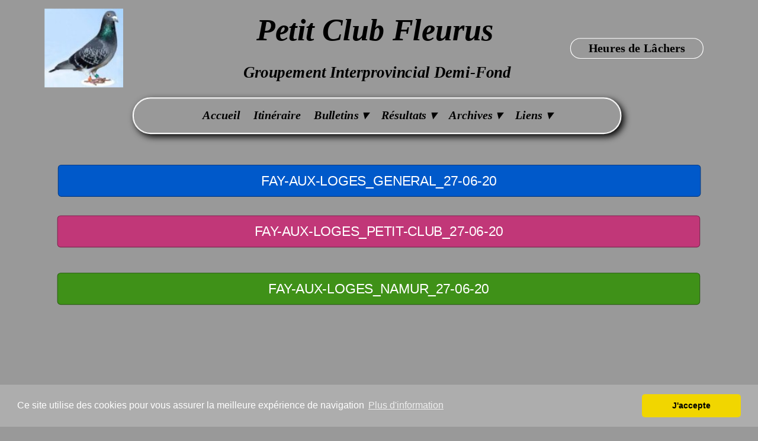

--- FILE ---
content_type: text/html
request_url: http://petit-club.be/62689d42_a137_4382_a650_f2f1f40bd155.html
body_size: 4684
content:
<!doctype html>
<html lang="fr">
<head>
	<meta charset="utf-8">
	<title>Page sans titre</title>
        
<!--
##########################################################
##########################################################
##########################################################
##########################################################
##########################################################
##########################################################

Le mode debogage est actif dans les propriétés de votre site !
Aucun code HTML personnalisé ne sera généré dans vos pages !

##########################################################
##########################################################
##########################################################
##########################################################
##########################################################
##########################################################
-->
        
	<meta name="description" content=""/>
	<meta http-equiv="X-UA-Compatible" content="IE=edge"/>
	<meta name="viewport" content="width=device-width, initial-scale=1"/>
	<meta name="robots" content="index">
	<meta name="generator" content="WebAcappellaFx (1.5.0) Windows" />

        

        

	
	

	<link rel="stylesheet" href="./wafx_res/standard/css/normalize.css?static_res_1c288804cdde21393d8eec577f56f5b9"/>
	<link rel="stylesheet" href="./wafx_res/standard/css/wafx-menu.css?static_res_1c288804cdde21393d8eec577f56f5b9">

	<link rel="stylesheet" href="./wafx_res/libs/blueimp/css/blueimp-gallery.min.css?static_res_fa31b4c316ec2117025906c18398984b">
	<link rel="stylesheet" href="./wafx_res/standard/multimedia/wafx-multimedia.css?static_res_1c288804cdde21393d8eec577f56f5b9">

        

	<link rel="stylesheet" href="./wafx_res/libs/animate/animate.min.css?static_res_fa31b4c316ec2117025906c18398984b">

        

        <script src="./wafx_res/standard/js/wafx-vanilla.js?static_res_1c288804cdde21393d8eec577f56f5b9"></script>

        <link rel="stylesheet" href="./wafx_res/standard/css/wafx-common.css?static_res_1c288804cdde21393d8eec577f56f5b9">



        


	<script>
                var WaComponentContext = {};
                var WaPageContext = {};
                var WaContext = {};
		WaContext.app_version="1.5.0";
		WaContext.app_revision="731a378#39e69ad2";
		WaContext.preview=false;
		WaPageContext.lang="fr";

		document.wafxCarouselDatas = [];
document.wafxGalleryDatas = [];
document.wafxScreenInfos = 
{
    "screens": [
        {
            "factor": 1,
            "key": "320",
            "width_real": 320,
            "width_virtual": 320
        },
        {
            "factor": 1.171875,
            "key": "320",
            "width_real": 320,
            "width_virtual": 375
        },
        {
            "factor": 1.328125,
            "key": "320",
            "width_real": 320,
            "width_virtual": 425
        },
        {
            "factor": 1,
            "key": "1024",
            "width_real": 1024,
            "width_virtual": 1024
        },
        {
            "factor": 1.125,
            "key": "1024",
            "width_real": 1024,
            "width_virtual": 1152
        },
        {
            "factor": 1.40625,
            "key": "1024",
            "width_real": 1024,
            "width_virtual": 1440
        },
        {
            "factor": 1.640625,
            "key": "1024",
            "width_real": 1024,
            "width_virtual": 1680
        },
        {
            "factor": 1.875,
            "key": "1024",
            "width_real": 1024,
            "width_virtual": 1920
        },
        {
            "factor": 2.5,
            "key": "1024",
            "width_real": 1024,
            "width_virtual": 2560
        }
    ]
}

	</script>

	

	<link rel="stylesheet" href="62689d42_a137_4382_a650_f2f1f40bd155.css?f75780e8_8890_4c35_83c2_e95ed29e72d1_7"/>

	<style>

		
		.blockPagecontainer{
			position:relative;
			margin: 0 auto;

		}

		.blockPage{
			position:relative;
	
		}

		.blockPage2{
			position:relative;
	
		}
	</style>


    
</head>
<body style='-webkit-font-smoothing: antialiased;' >


<div id="blueimp-gallery" class="blueimp-gallery blueimp-gallery-controls">
    <div class="slides"></div>
    <p class="title">&nbsp;</p>
    <a class="prev">‹</a>
    <a class="next">›</a>
    <a class="close">×</a>
    <a class="play-pause"></a>
    <!--
    <ol class="indicator"></ol>
-->
</div>
	
			<div class='blockPagecontainer'>

				<div class='blockPage'>

						<div class="compVis_0"><div  class='comp_0 wafxText '><div class='textShape_320' style='height:0px;'></div><div class='textShape_375' style='height:0px;'></div><div class='textShape_425' style='height:0px;'></div><div class='textShape_1024' style='height:0px;'></div><div class='textShape_1152' style='height:0px;'></div><div class='textShape_1440' style='height:0px;'></div><div class='textShape_1680' style='height:0px;'></div><div class='textShape_1920' style='height:0px;'></div><div class='textShape_2560' style='height:0px;'></div><p style="text-align: center;" class="waStyle-ddc2cf1a-4ccf-4047-b43a-027dc5d9b454"><span class="t0"   >Petit Club Fleurus</span>&nbsp;</p></div></div>
<div class="compVis_1"><div  class='comp_1'><div class='inner-box'></div><div class="wafx-menunid2 wafx-menu-wrapper" data-menu-unid="wafx-menunid2">
<div class=" wafx-menu-bt-hamburger"  data-sticky=true  data-sticky-text-icon="#000000"  data-sticky-bg="rgba(160,160,164,0.8)"  data-sticky-large=false >

<svg xmlns="http://www.w3.org/2000/svg" viewBox="0 0 24 24" width="24px" height="24px">
    <path d="M 3 5 A 1.0001 1.0001 0 1 0 3 7 L 21 7 A 1.0001 1.0001 0 1 0 21 5 L 3 5 z M 3 11 A 1.0001 1.0001 0 1 0 3 13 L 21 13 A 1.0001 1.0001 0 1 0 21 11 L 3 11 z M 3 17 A 1.0001 1.0001 0 1 0 3 19 L 21 19 A 1.0001 1.0001 0 1 0 21 17 L 3 17 z" />
</svg>
</div>
<div class="wafx-menu" role="navigation" aria-label="Main menu"  >
<ul class="wafx-menunid2  style='display:flex;justify-content:right;' wafx-menu-frame-main" role="menubar">
<li role="presentation" >
<a class="wafx-menu-item " role="menuitem" href="./index.html#top"  >Accueil</a>
</li>
<li role="presentation" >
<a class="wafx-menu-item " role="menuitem" href="./wafx_res/Files/Itin%C3%A9raire Inter 2025.pdf"  >Itinéraire</a>
</li>
<li role="presentation" >
<a class="wafx-menu-item wafxMenuPopupItem  " role="menuitem" aria-haspopup="true">Bulletins<span>&nbsp;&#9662;</span></a>
<ul class="wafx-menunid2 wafx-menu-frame" role="menu" >
<li role="presentation" >
<a class="wafx-menu-item " role="menuitem" href="./wafx_res/Files/Bulletin Interprov Petit-Club.pdf" download="Bulletin Interprov Petit-Club.pdf"  >Bulletin Interprovincial Demi-Fond 2024</a>
</li>
<li role="presentation" >
<a class="wafx-menu-item " role="menuitem" href="./wafx_res/Files/Poelbrief hafo interprovinciaal 2022 vlaams.pdf" download="Poelbrief hafo interprovinciaal 2022 vlaams.pdf"  >Bulletin Interprovincial VL2 2024</a>
</li>
</ul>
</li>
<li role="presentation" >
<a class="wafx-menu-item wafxMenuPopupItem  wafxLink" role="menuitem" aria-haspopup="true">Résultats<span>&nbsp;&#9662;</span></a>
<ul class="wafx-menunid2 wafx-menu-frame" role="menu" >
<li role="presentation" >
<a class="wafx-menu-item " role="menuitem" href="./cb829cf4_13fe_4b80_ab95_5de53c2ef1c1.html"  >Résultats_2025</a>
</li>
</ul>
</li>
<li role="presentation" >
<a class="wafx-menu-item wafxMenuPopupItem  " role="menuitem" aria-haspopup="true">Archives<span>&nbsp;&#9662;</span></a>
<ul class="wafx-menunid2 wafx-menu-frame" role="menu" >
<li role="presentation" >
<a class="wafx-menu-item " role="menuitem" href="./2afe0b32_674d_4a1f_ad99_cca9afad3983.html"  >Chhampionnats_2024</a>
</li>
<li role="presentation" >
<a class="wafx-menu-item " role="menuitem" href="./8769e4fc_36fd_47ca_b4ec_9a14dec570df.html"  >Résultats 2024</a>
</li>
<li role="presentation" >
<a class="wafx-menu-item " role="menuitem" href="./presentation.html"  >Présentation</a>
</li>
<li role="presentation" >
<a class="wafx-menu-item " role="menuitem" href="./b6bc6e6c_cc9a_463c_bb0d_4f5a605cc924.html"  >CHAMPIONNAT_2023</a>
</li>
<li role="presentation" >
<a class="wafx-menu-item " role="menuitem" href="./36670487_6922_4bc6_b420_022950535b05.html"  >R_2023</a>
</li>
<li role="presentation" >
<a class="wafx-menu-item " role="menuitem" href="./d0ddb10c_121b_4574_b977_673dab6e9e89.html"  >Résultats 2022</a>
</li>
<li role="presentation" >
<a class="wafx-menu-item " role="menuitem" href="./622ce3cf_0102_4c97_a938_27ad6e320619.html"  >Championnat-2022</a>
</li>
<li role="presentation" >
<a class="wafx-menu-item " role="menuitem" href="./a319e7b2_dda7_432d_9622_5894f9de3783.html"  >PV Assemblée saison 2022</a>
</li>
<li role="presentation" >
<a class="wafx-menu-item " role="menuitem" href="./0f70e08f_c47c_4856_be81_7350a6749234.html"  >Championnats_2021</a>
</li>
<li role="presentation" >
<a class="wafx-menu-item " role="menuitem" href="./957965c6_b477_47d8_be8b_eb5d2edad300.html"  >Résultats_2021</a>
</li>
<li role="presentation" >
<a class="wafx-menu-item " role="menuitem" href="./resultats2020.html"  >Résultats_2020</a>
</li>
<li role="presentation" >
<a class="wafx-menu-item " role="menuitem" href="./8c244ffd_4077_49ff_ba95_f6addd0d9ccb.html"  >Championnats_2020</a>
</li>
<li role="presentation" >
<a class="wafx-menu-item " role="menuitem"  >Championnats 2022</a>
</li>
</ul>
</li>
<li role="presentation" >
<a class="wafx-menu-item wafxMenuPopupItem  " role="menuitem" aria-haspopup="true">Liens<span>&nbsp;&#9662;</span></a>
<ul class="wafx-menunid2 wafx-menu-frame" role="menu" >
<li role="presentation" >
<a class="wafx-menu-item " role="menuitem" href="https://www.unionwallonneramillies.be" target="_blank"  >Union Perwez_ Ramillies</a>
</li>
<li role="presentation" >
<a class="wafx-menu-item " role="menuitem" href="https://www.kbdb.be/fr/591-2/" target="_blank"  >RFCB</a>
</li>
<li role="presentation" >
<a class="wafx-menu-item " role="menuitem" href="https://www.lacolombophilieho.be/" target="_blank"  >La Colombophile du Hainaut</a>
</li>
<li role="presentation" >
<a class="wafx-menu-item " role="menuitem" href="https://union1506.be" target="_blank"  >Union 1506 Mont Saint Guibert</a>
</li>
<li role="presentation" >
<a class="wafx-menu-item " role="menuitem" href="https://www.herbots.be/fr#/" target="_blank"  >Herbots</a>
</li>
</ul>
</li>
</ul>
</div>
</div>
</div></div>
<div class="compVis_2"><div class='comp_2'  title=""><a href="./3e942721_3e67_4569_ac7e_02ce7db30ab9.html"  ><img  srcset="./wafx_res/Images/0-37-p1.jpg 37w,./wafx_res/Images/0-118-p1.jpg 118w" sizes="(min-width:1024px) 118px,(max-width:375px) 37px"  class="wafx-img-picture" src="./wafx_res/Images/0-37-p1.jpg" alt=""></a></div></div>
<div class="compVis_3"><a href="https://www.kbdb.be/fr/2015-04-29-14-49-14/"  ><div  title="" class='comp_3'><div class='halo-box'></div><div class="text_content"><span>Heures de Lâchers</span></div></div></a></div>
<div class="compVis_4"><div  class='comp_4 wafxText '><div class='textShape_320' style='height:5px;'></div><div class='textShape_375' style='height:5px;'></div><div class='textShape_425' style='height:5px;'></div><div class='textShape_1024' style='height:5px;'></div><div class='textShape_1152' style='height:5px;'></div><div class='textShape_1440' style='height:5px;'></div><div class='textShape_1680' style='height:5px;'></div><div class='textShape_1920' style='height:5px;'></div><div class='textShape_2560' style='height:5px;'></div><p style="text-align: center;" class="waStyle-87804d61-dee9-47fb-9e31-6ef1f3cd3705"><span class="t1"   >Groupement Interprovincial Demi-Fond</span>&nbsp;</p></div></div>
<div class="compVis_5"><div  class='comp_5'><div class='inner-box'></div><div class="wafx-menunid6 wafx-menu-wrapper" data-menu-unid="wafx-menunid6">
<div class=" wafx-menu-bt-hamburger"  data-sticky=true  data-sticky-text-icon="#000000"  data-sticky-bg="rgba(160,160,164,0.8)"  data-sticky-large=false >

<svg xmlns="http://www.w3.org/2000/svg" viewBox="0 0 24 24" width="24px" height="24px">
    <path d="M 3 5 A 1.0001 1.0001 0 1 0 3 7 L 21 7 A 1.0001 1.0001 0 1 0 21 5 L 3 5 z M 3 11 A 1.0001 1.0001 0 1 0 3 13 L 21 13 A 1.0001 1.0001 0 1 0 21 11 L 3 11 z M 3 17 A 1.0001 1.0001 0 1 0 3 19 L 21 19 A 1.0001 1.0001 0 1 0 21 17 L 3 17 z" />
</svg>
</div>
<div class="wafx-menu" role="navigation" aria-label="Main menu"  >
<ul class="wafx-menunid6  style='display:flex;justify-content:right;' wafx-menu-frame-main" role="menubar">
<li role="presentation" >
<a class="wafx-menu-item " role="menuitem" href="./index.html"  >Accueil</a>
</li>
<li role="presentation" >
<a class="wafx-menu-item " role="menuitem"  >Comité</a>
</li>
<li role="presentation" >
<a class="wafx-menu-item " role="menuitem" href="mailto:pcf.nam.lie@gmail.com"  >Contact</a>
</li>
</ul>
</div>
</div>
</div></div>
<div class="compVis_6"><div  class='comp_6'>
<div class="wafx-carousel blueimp-gallery blueimp-gallery-carousel" id="wafx-carouselunid7" >
<div class="slides"></div>
<h3 class="title  wafx-slideshow-text-wrap">&nbsp;</h3>
<a class="prev">‹</a>
<a class="next">›</a>
<a class="play-pause"></a>
</div>
<script>
document.wafxCarouselDatas['wafx-carouselunid7'] = 
{
    "items": [
        {
            "html_v2_list": [
                {
                    "html": "",
                    "sh_class": ""
                },
                {
                    "html": "",
                    "sh_class": ""
                }
            ],
            "src": {
                "1024": "./wafx_res/imgcoll/d8c3d8ffbfa646b5b5bb789d3bd40846/167_121_05dd06ce054547e1a50f7b9b12b37a17.png",
                "320": "./wafx_res/imgcoll/d8c3d8ffbfa646b5b5bb789d3bd40846/52_38_05dd06ce054547e1a50f7b9b12b37a17.png"
            }
        },
        {
            "html_v2_list": [
                {
                    "html": "",
                    "sh_class": ""
                },
                {
                    "html": "",
                    "sh_class": ""
                }
            ],
            "src": {
                "1024": "./wafx_res/imgcoll/d8c3d8ffbfa646b5b5bb789d3bd40846/186_121_62b436a8546640658627666c5a746774.png",
                "320": "./wafx_res/imgcoll/d8c3d8ffbfa646b5b5bb789d3bd40846/58_38_62b436a8546640658627666c5a746774.png"
            }
        },
        {
            "html_v2_list": [
                {
                    "html": "",
                    "sh_class": ""
                },
                {
                    "html": "",
                    "sh_class": ""
                }
            ],
            "src": {
                "1024": "./wafx_res/imgcoll/d8c3d8ffbfa646b5b5bb789d3bd40846/179_121_22cb4ca0c92f480cafb938b13827420d.png",
                "320": "./wafx_res/imgcoll/d8c3d8ffbfa646b5b5bb789d3bd40846/56_38_22cb4ca0c92f480cafb938b13827420d.png"
            }
        },
        {
            "html_v2_list": [
                {
                    "html": "",
                    "sh_class": ""
                },
                {
                    "html": "",
                    "sh_class": ""
                }
            ],
            "src": {
                "1024": "./wafx_res/imgcoll/d8c3d8ffbfa646b5b5bb789d3bd40846/160_121_3f9d76e65f0a408ca70b8a6b103c37af.png",
                "320": "./wafx_res/imgcoll/d8c3d8ffbfa646b5b5bb789d3bd40846/50_38_3f9d76e65f0a408ca70b8a6b103c37af.png"
            }
        },
        {
            "html_v2_list": [
                {
                    "html": "",
                    "sh_class": ""
                },
                {
                    "html": "",
                    "sh_class": ""
                }
            ],
            "src": {
                "1024": "./wafx_res/imgcoll/d8c3d8ffbfa646b5b5bb789d3bd40846/169_121_eb52fedb9c6248bc94cb264257c2a15f.png",
                "320": "./wafx_res/imgcoll/d8c3d8ffbfa646b5b5bb789d3bd40846/53_38_eb52fedb9c6248bc94cb264257c2a15f.png"
            }
        },
        {
            "html_v2_list": [
                {
                    "html": "",
                    "sh_class": ""
                },
                {
                    "html": "",
                    "sh_class": ""
                }
            ],
            "src": {
                "1024": "./wafx_res/imgcoll/d8c3d8ffbfa646b5b5bb789d3bd40846/165_121_a44ac78a039a418e9c0886eb7e2cdedd.png",
                "320": "./wafx_res/imgcoll/d8c3d8ffbfa646b5b5bb789d3bd40846/51_38_a44ac78a039a418e9c0886eb7e2cdedd.png"
            }
        },
        {
            "html_v2_list": [
                {
                    "html": "",
                    "sh_class": ""
                },
                {
                    "html": "",
                    "sh_class": ""
                }
            ],
            "src": {
                "1024": "./wafx_res/imgcoll/d8c3d8ffbfa646b5b5bb789d3bd40846/224_82_1450bfac6d704648a59f2509acf86514.png",
                "320": "./wafx_res/imgcoll/d8c3d8ffbfa646b5b5bb789d3bd40846/70_25_1450bfac6d704648a59f2509acf86514.png"
            }
        },
        {
            "html_v2_list": [
                {
                    "html": "",
                    "sh_class": ""
                },
                {
                    "html": "",
                    "sh_class": ""
                }
            ],
            "src": {
                "1024": "./wafx_res/imgcoll/d8c3d8ffbfa646b5b5bb789d3bd40846/191_121_7e24d30312064694893dadc5a4c0cff0.png",
                "320": "./wafx_res/imgcoll/d8c3d8ffbfa646b5b5bb789d3bd40846/60_38_7e24d30312064694893dadc5a4c0cff0.png"
            }
        },
        {
            "html_v2_list": [
                {
                    "html": "",
                    "sh_class": ""
                },
                {
                    "html": "",
                    "sh_class": ""
                }
            ],
            "src": {
                "1024": "./wafx_res/imgcoll/d8c3d8ffbfa646b5b5bb789d3bd40846/170_121_c6e80a22f20340028023f17a3947f1b0.png",
                "320": "./wafx_res/imgcoll/d8c3d8ffbfa646b5b5bb789d3bd40846/53_38_c6e80a22f20340028023f17a3947f1b0.png"
            }
        }
    ],
    "slideshowInterval": 3000,
    "startSlideshow": true,
    "stretchImages": "contain",
    "template_settings": {
        "col_bg": "rgba(0,0,0,0.701961)",
        "position": 2,
        "slideshow_version": 2,
        "unid_comp": 7
    }
}
</script>
</div></div>
<div class="compVis_7"><div  class='comp_7 wafxText '><div class='textShape_320' style='height:5px;'></div><div class='textShape_375' style='height:5px;'></div><div class='textShape_425' style='height:5px;'></div><div class='textShape_1024' style='height:5px;'></div><div class='textShape_1152' style='height:5px;'></div><div class='textShape_1440' style='height:5px;'></div><div class='textShape_1680' style='height:5px;'></div><div class='textShape_1920' style='height:5px;'></div><div class='textShape_2560' style='height:5px;'></div></div></div>
<div class="compVis_8"><div  class='comp_8'><div title=""class='cont-button'><div class="text_content-wrap"><div class="text_content"> FAY-AUX-LOGES_GENERAL_27-06-20</div></div></div></div></div>
<div class="compVis_9"><div  class='comp_9'><div title=""class='cont-button'><div class="text_content-wrap"><div class="text_content"> FAY-AUX-LOGES_PETIT-CLUB_27-06-20</div></div></div></div></div>
<div class="compVis_10"><div  class='comp_10'><div title=""class='cont-button'><div class="text_content-wrap"><div class="text_content"> FAY-AUX-LOGES_NAMUR_27-06-20</div></div></div></div></div>




						


				</div>
 
			</div>


			

<script src="./wafx_res/standard/js/wafx-polyfill.js?static_res_1c288804cdde21393d8eec577f56f5b9"></script>


<script  src="./wafx_res/standard/js/wafx-menu.js?static_res_1c288804cdde21393d8eec577f56f5b9"></script>
<script  src="./wafx_res/standard/js/wafx-read-more.js?static_res_1c288804cdde21393d8eec577f56f5b9"></script>

<script src="./wafx_res/libs/animate/wow.min.js?static_res_fa31b4c316ec2117025906c18398984b"></script>


<script  src="./wafx_res/libs/animate/wafxripple.js?static_res_fa31b4c316ec2117025906c18398984b"></script>








 





<script src="//kit.fontawesome.com/d475e0bd19.js" ></script>



<script src="./wafx_res/libs/lazyload/lazyload.min.js?static_res_fa31b4c316ec2117025906c18398984b"></script>

<script src="./wafx_res/libs/blueimp/js/blueimp-helper.js?static_res_fa31b4c316ec2117025906c18398984b"></script>
<script src="./wafx_res/libs/blueimp/js/blueimp-gallery.js?static_res_fa31b4c316ec2117025906c18398984b"></script>
<!--
<script src="./wafx_res/libs/blueimp/js/blueimp-gallery-fullscreen.js?static_res_fa31b4c316ec2117025906c18398984b"></script>
<script src="./wafx_res/libs/blueimp/js/blueimp-gallery-indicator.js?static_res_fa31b4c316ec2117025906c18398984b"></script>
<script src="./wafx_res/libs/blueimp/js/blueimp-gallery-video.js?static_res_fa31b4c316ec2117025906c18398984b"></script>
<script src="./wafx_res/libs/blueimp/js/blueimp-gallery-youtube.js?static_res_fa31b4c316ec2117025906c18398984b"></script>
<script src="./wafx_res/libs/blueimp/js/blueimp-gallery-vimeo.js?static_res_fa31b4c316ec2117025906c18398984b"></script>
-->




<script  src="./wafx_res/standard/js/wafx-form_v2.js?static_res_1c288804cdde21393d8eec577f56f5b9"></script>
<script src="./wafx_res/standard/multimedia/wafx-multimedia.js?static_res_1c288804cdde21393d8eec577f56f5b9"></script>
<script src="./wafx_res/standard/js/wafx-frame-ext.js?static_res_1c288804cdde21393d8eec577f56f5b9"></script>




<script>








WaFxMFrameExt.init();
WafxBlueImpGallery.init();
WafxBlueImpCarousel.init();
WafxPlyrAudio.init();
WaFxWindow.screenChange = function()
{
    WaFxMFrameExt.changeScreen();
    WafxBlueImpCarousel.reload();
    WafxBlueImpGallery.reload();

    
    WafxReadMore.bind();
};






WafxFormV2.init({
}
);
WafxFluidHelper.init();
WafxRollOver.init();
WafxRipple.init();

var wow = new WOW(
{
boxClass:     'wafxWow',      
animateClass: 'animated', 
offset:       0,          // default
mobile:       true,       // default
live:         true,        // default
});
wow.init();



</script>



<!-- Cookie banner -->
<link rel="stylesheet" type="text/css" href="//cdnjs.cloudflare.com/ajax/libs/cookieconsent2/3.0.3/cookieconsent.min.css" />
<script src="./wafx_res/standard/js/cookieconsent.js"></script>
<script>
window.addEventListener("load", function(){
window.cookieconsent.initialise({
   "theme": "classic",
   "content":  { 
   "message": "Ce site utilise des cookies pour vous assurer la meilleure exp\u00e9rience de navigation",   "dismiss": "J\u0027accepte",   "link": "Plus d\u0027information",   "href": "./index.html#top",   "target": "_self",   }, 
"palette": {
  "popup": {
   "background": "#adadad",
   "text": "#ffffff"
  },
  "button": {
   "background": "#f1d600",
    "text": "#000000"
  }
  },
})})
</script>
<!-- End Cookie banner -->




</body>
</html>



--- FILE ---
content_type: text/css
request_url: http://petit-club.be/62689d42_a137_4382_a650_f2f1f40bd155.css?f75780e8_8890_4c35_83c2_e95ed29e72d1_7
body_size: 3754
content:
body {-webkit-nbsp-mode:normal !important;margin: 0px !important;padding:0px !important;line-height:1.4 !important;} .wafxText p,.wafxText h1,.wafxText h2,.wafxText h3,.wafxText h4,.wafxText h5,.wafxText h6{margin:0px !important;padding:0px !important;text-align:left;} .wafxText  a{font-weight:400;font-style:normal;text-decoration:none;color:#3959a2;} .wafxText  a:visited{font-weight:400;font-style:normal;text-decoration:none;color:#3959a2;} .wafxText p.waStyle-5dc76651-a1b2-4c2a-9b40-acc77b0b41f5,.wafxText h1.waStyle-5dc76651-a1b2-4c2a-9b40-acc77b0b41f5,.wafxText h2.waStyle-5dc76651-a1b2-4c2a-9b40-acc77b0b41f5,.wafxText h3.waStyle-5dc76651-a1b2-4c2a-9b40-acc77b0b41f5,.wafxText h4.waStyle-5dc76651-a1b2-4c2a-9b40-acc77b0b41f5,.wafxText h5.waStyle-5dc76651-a1b2-4c2a-9b40-acc77b0b41f5,.wafxText h6.waStyle-5dc76651-a1b2-4c2a-9b40-acc77b0b41f5{text-align:left;} .waStyle-5dc76651-a1b2-4c2a-9b40-acc77b0b41f5 a:link{font-weight:400;font-style:normal;text-decoration:none;color:#3959a2;} .waStyle-5dc76651-a1b2-4c2a-9b40-acc77b0b41f5 a:visited{font-weight:400;font-style:normal;text-decoration:none;color:#3959a2;} .wafxText p.waStyle-ddc2cf1a-4ccf-4047-b43a-027dc5d9b454,.wafxText h1.waStyle-ddc2cf1a-4ccf-4047-b43a-027dc5d9b454,.wafxText h2.waStyle-ddc2cf1a-4ccf-4047-b43a-027dc5d9b454,.wafxText h3.waStyle-ddc2cf1a-4ccf-4047-b43a-027dc5d9b454,.wafxText h4.waStyle-ddc2cf1a-4ccf-4047-b43a-027dc5d9b454,.wafxText h5.waStyle-ddc2cf1a-4ccf-4047-b43a-027dc5d9b454,.wafxText h6.waStyle-ddc2cf1a-4ccf-4047-b43a-027dc5d9b454{text-align:left;} .waStyle-ddc2cf1a-4ccf-4047-b43a-027dc5d9b454 a:link{font-weight:400;font-style:normal;text-decoration:none;color:#0556fb;} .waStyle-ddc2cf1a-4ccf-4047-b43a-027dc5d9b454 a:visited{font-weight:400;font-style:normal;text-decoration:none;color:#0556fb;} .wafxText p.waStyle-87804d61-dee9-47fb-9e31-6ef1f3cd3705,.wafxText h1.waStyle-87804d61-dee9-47fb-9e31-6ef1f3cd3705,.wafxText h2.waStyle-87804d61-dee9-47fb-9e31-6ef1f3cd3705,.wafxText h3.waStyle-87804d61-dee9-47fb-9e31-6ef1f3cd3705,.wafxText h4.waStyle-87804d61-dee9-47fb-9e31-6ef1f3cd3705,.wafxText h5.waStyle-87804d61-dee9-47fb-9e31-6ef1f3cd3705,.wafxText h6.waStyle-87804d61-dee9-47fb-9e31-6ef1f3cd3705{text-align:left;} .waStyle-87804d61-dee9-47fb-9e31-6ef1f3cd3705 a:link{font-weight:700;font-style:italic;text-decoration:none;color:#0856fb;} .waStyle-87804d61-dee9-47fb-9e31-6ef1f3cd3705 a:visited{font-weight:700;font-style:italic;text-decoration:none;color:#0856fb;} 
@media(max-width:375px){
.wafxText p,.wafxText h1,.wafxText h2,.wafxText h3,.wafxText h4,.wafxText h5,.wafxText h6{color:#000000;font-family:Arial;font-size:14px;;font-weight:400;;}
.wafxText p.waStyle-5dc76651-a1b2-4c2a-9b40-acc77b0b41f5,.wafxText h1.waStyle-5dc76651-a1b2-4c2a-9b40-acc77b0b41f5,.wafxText h2.waStyle-5dc76651-a1b2-4c2a-9b40-acc77b0b41f5,.wafxText h3.waStyle-5dc76651-a1b2-4c2a-9b40-acc77b0b41f5,.wafxText h4.waStyle-5dc76651-a1b2-4c2a-9b40-acc77b0b41f5,.wafxText h5.waStyle-5dc76651-a1b2-4c2a-9b40-acc77b0b41f5,.wafxText h6.waStyle-5dc76651-a1b2-4c2a-9b40-acc77b0b41f5{color:#000000;font-family:Arial;font-size:14px;;font-weight:400;;}
.wafxText p.waStyle-87804d61-dee9-47fb-9e31-6ef1f3cd3705,.wafxText h1.waStyle-87804d61-dee9-47fb-9e31-6ef1f3cd3705,.wafxText h2.waStyle-87804d61-dee9-47fb-9e31-6ef1f3cd3705,.wafxText h3.waStyle-87804d61-dee9-47fb-9e31-6ef1f3cd3705,.wafxText h4.waStyle-87804d61-dee9-47fb-9e31-6ef1f3cd3705,.wafxText h5.waStyle-87804d61-dee9-47fb-9e31-6ef1f3cd3705,.wafxText h6.waStyle-87804d61-dee9-47fb-9e31-6ef1f3cd3705{color:#000000;;font-size:24px;;font-weight:0;;}
.wafxText p.waStyle-ddc2cf1a-4ccf-4047-b43a-027dc5d9b454,.wafxText h1.waStyle-ddc2cf1a-4ccf-4047-b43a-027dc5d9b454,.wafxText h2.waStyle-ddc2cf1a-4ccf-4047-b43a-027dc5d9b454,.wafxText h3.waStyle-ddc2cf1a-4ccf-4047-b43a-027dc5d9b454,.wafxText h4.waStyle-ddc2cf1a-4ccf-4047-b43a-027dc5d9b454,.wafxText h5.waStyle-ddc2cf1a-4ccf-4047-b43a-027dc5d9b454,.wafxText h6.waStyle-ddc2cf1a-4ccf-4047-b43a-027dc5d9b454{color:#000000;font-family:Arial;font-size:46px;;font-weight:400;;}
}
@media(min-width:375px){
.wafxText p,.wafxText h1,.wafxText h2,.wafxText h3,.wafxText h4,.wafxText h5,.wafxText h6{color:#000000;font-family:Arial;font-size:14px;;font-weight:400;;}
.wafxText p.waStyle-5dc76651-a1b2-4c2a-9b40-acc77b0b41f5,.wafxText h1.waStyle-5dc76651-a1b2-4c2a-9b40-acc77b0b41f5,.wafxText h2.waStyle-5dc76651-a1b2-4c2a-9b40-acc77b0b41f5,.wafxText h3.waStyle-5dc76651-a1b2-4c2a-9b40-acc77b0b41f5,.wafxText h4.waStyle-5dc76651-a1b2-4c2a-9b40-acc77b0b41f5,.wafxText h5.waStyle-5dc76651-a1b2-4c2a-9b40-acc77b0b41f5,.wafxText h6.waStyle-5dc76651-a1b2-4c2a-9b40-acc77b0b41f5{color:#000000;font-family:Arial;font-size:14px;;font-weight:400;;}
.wafxText p.waStyle-87804d61-dee9-47fb-9e31-6ef1f3cd3705,.wafxText h1.waStyle-87804d61-dee9-47fb-9e31-6ef1f3cd3705,.wafxText h2.waStyle-87804d61-dee9-47fb-9e31-6ef1f3cd3705,.wafxText h3.waStyle-87804d61-dee9-47fb-9e31-6ef1f3cd3705,.wafxText h4.waStyle-87804d61-dee9-47fb-9e31-6ef1f3cd3705,.wafxText h5.waStyle-87804d61-dee9-47fb-9e31-6ef1f3cd3705,.wafxText h6.waStyle-87804d61-dee9-47fb-9e31-6ef1f3cd3705{color:#000000;;font-size:24px;;font-weight:0;;}
.wafxText p.waStyle-ddc2cf1a-4ccf-4047-b43a-027dc5d9b454,.wafxText h1.waStyle-ddc2cf1a-4ccf-4047-b43a-027dc5d9b454,.wafxText h2.waStyle-ddc2cf1a-4ccf-4047-b43a-027dc5d9b454,.wafxText h3.waStyle-ddc2cf1a-4ccf-4047-b43a-027dc5d9b454,.wafxText h4.waStyle-ddc2cf1a-4ccf-4047-b43a-027dc5d9b454,.wafxText h5.waStyle-ddc2cf1a-4ccf-4047-b43a-027dc5d9b454,.wafxText h6.waStyle-ddc2cf1a-4ccf-4047-b43a-027dc5d9b454{color:#000000;font-family:Arial;font-size:46px;;font-weight:400;;}
}
@media(min-width:425px){
.wafxText p,.wafxText h1,.wafxText h2,.wafxText h3,.wafxText h4,.wafxText h5,.wafxText h6{color:#000000;font-family:Arial;font-size:14px;;font-weight:400;;}
.wafxText p.waStyle-5dc76651-a1b2-4c2a-9b40-acc77b0b41f5,.wafxText h1.waStyle-5dc76651-a1b2-4c2a-9b40-acc77b0b41f5,.wafxText h2.waStyle-5dc76651-a1b2-4c2a-9b40-acc77b0b41f5,.wafxText h3.waStyle-5dc76651-a1b2-4c2a-9b40-acc77b0b41f5,.wafxText h4.waStyle-5dc76651-a1b2-4c2a-9b40-acc77b0b41f5,.wafxText h5.waStyle-5dc76651-a1b2-4c2a-9b40-acc77b0b41f5,.wafxText h6.waStyle-5dc76651-a1b2-4c2a-9b40-acc77b0b41f5{color:#000000;font-family:Arial;font-size:14px;;font-weight:400;;}
.wafxText p.waStyle-87804d61-dee9-47fb-9e31-6ef1f3cd3705,.wafxText h1.waStyle-87804d61-dee9-47fb-9e31-6ef1f3cd3705,.wafxText h2.waStyle-87804d61-dee9-47fb-9e31-6ef1f3cd3705,.wafxText h3.waStyle-87804d61-dee9-47fb-9e31-6ef1f3cd3705,.wafxText h4.waStyle-87804d61-dee9-47fb-9e31-6ef1f3cd3705,.wafxText h5.waStyle-87804d61-dee9-47fb-9e31-6ef1f3cd3705,.wafxText h6.waStyle-87804d61-dee9-47fb-9e31-6ef1f3cd3705{color:#000000;;font-size:24px;;font-weight:0;;}
.wafxText p.waStyle-ddc2cf1a-4ccf-4047-b43a-027dc5d9b454,.wafxText h1.waStyle-ddc2cf1a-4ccf-4047-b43a-027dc5d9b454,.wafxText h2.waStyle-ddc2cf1a-4ccf-4047-b43a-027dc5d9b454,.wafxText h3.waStyle-ddc2cf1a-4ccf-4047-b43a-027dc5d9b454,.wafxText h4.waStyle-ddc2cf1a-4ccf-4047-b43a-027dc5d9b454,.wafxText h5.waStyle-ddc2cf1a-4ccf-4047-b43a-027dc5d9b454,.wafxText h6.waStyle-ddc2cf1a-4ccf-4047-b43a-027dc5d9b454{color:#000000;font-family:Arial;font-size:46px;;font-weight:400;;}
}
@media(min-width:1024px){
.wafxText p,.wafxText h1,.wafxText h2,.wafxText h3,.wafxText h4,.wafxText h5,.wafxText h6{color:#000000;font-family:Lucida Sans;font-size:14px;;font-weight:400;;}
.wafxText p.waStyle-5dc76651-a1b2-4c2a-9b40-acc77b0b41f5,.wafxText h1.waStyle-5dc76651-a1b2-4c2a-9b40-acc77b0b41f5,.wafxText h2.waStyle-5dc76651-a1b2-4c2a-9b40-acc77b0b41f5,.wafxText h3.waStyle-5dc76651-a1b2-4c2a-9b40-acc77b0b41f5,.wafxText h4.waStyle-5dc76651-a1b2-4c2a-9b40-acc77b0b41f5,.wafxText h5.waStyle-5dc76651-a1b2-4c2a-9b40-acc77b0b41f5,.wafxText h6.waStyle-5dc76651-a1b2-4c2a-9b40-acc77b0b41f5{color:#000000;font-family:Lucida Sans;font-size:14px;;font-weight:400;;}
.wafxText p.waStyle-87804d61-dee9-47fb-9e31-6ef1f3cd3705,.wafxText h1.waStyle-87804d61-dee9-47fb-9e31-6ef1f3cd3705,.wafxText h2.waStyle-87804d61-dee9-47fb-9e31-6ef1f3cd3705,.wafxText h3.waStyle-87804d61-dee9-47fb-9e31-6ef1f3cd3705,.wafxText h4.waStyle-87804d61-dee9-47fb-9e31-6ef1f3cd3705,.wafxText h5.waStyle-87804d61-dee9-47fb-9e31-6ef1f3cd3705,.wafxText h6.waStyle-87804d61-dee9-47fb-9e31-6ef1f3cd3705{color:#000000;font-family:Lucida Sans;font-size:24px;;font-weight:400;;}
.wafxText p.waStyle-ddc2cf1a-4ccf-4047-b43a-027dc5d9b454,.wafxText h1.waStyle-ddc2cf1a-4ccf-4047-b43a-027dc5d9b454,.wafxText h2.waStyle-ddc2cf1a-4ccf-4047-b43a-027dc5d9b454,.wafxText h3.waStyle-ddc2cf1a-4ccf-4047-b43a-027dc5d9b454,.wafxText h4.waStyle-ddc2cf1a-4ccf-4047-b43a-027dc5d9b454,.wafxText h5.waStyle-ddc2cf1a-4ccf-4047-b43a-027dc5d9b454,.wafxText h6.waStyle-ddc2cf1a-4ccf-4047-b43a-027dc5d9b454{color:#000000;font-family:Lucida Sans;font-size:46px;;font-weight:700;;}
}
@media(min-width:1152px){
.wafxText p,.wafxText h1,.wafxText h2,.wafxText h3,.wafxText h4,.wafxText h5,.wafxText h6{color:#000000;font-family:Lucida Sans;font-size:14px;;font-weight:400;;}
.wafxText p.waStyle-5dc76651-a1b2-4c2a-9b40-acc77b0b41f5,.wafxText h1.waStyle-5dc76651-a1b2-4c2a-9b40-acc77b0b41f5,.wafxText h2.waStyle-5dc76651-a1b2-4c2a-9b40-acc77b0b41f5,.wafxText h3.waStyle-5dc76651-a1b2-4c2a-9b40-acc77b0b41f5,.wafxText h4.waStyle-5dc76651-a1b2-4c2a-9b40-acc77b0b41f5,.wafxText h5.waStyle-5dc76651-a1b2-4c2a-9b40-acc77b0b41f5,.wafxText h6.waStyle-5dc76651-a1b2-4c2a-9b40-acc77b0b41f5{color:#000000;font-family:Lucida Sans;font-size:14px;;font-weight:400;;}
.wafxText p.waStyle-87804d61-dee9-47fb-9e31-6ef1f3cd3705,.wafxText h1.waStyle-87804d61-dee9-47fb-9e31-6ef1f3cd3705,.wafxText h2.waStyle-87804d61-dee9-47fb-9e31-6ef1f3cd3705,.wafxText h3.waStyle-87804d61-dee9-47fb-9e31-6ef1f3cd3705,.wafxText h4.waStyle-87804d61-dee9-47fb-9e31-6ef1f3cd3705,.wafxText h5.waStyle-87804d61-dee9-47fb-9e31-6ef1f3cd3705,.wafxText h6.waStyle-87804d61-dee9-47fb-9e31-6ef1f3cd3705{color:#000000;font-family:Lucida Sans;font-size:24px;;font-weight:400;;}
.wafxText p.waStyle-ddc2cf1a-4ccf-4047-b43a-027dc5d9b454,.wafxText h1.waStyle-ddc2cf1a-4ccf-4047-b43a-027dc5d9b454,.wafxText h2.waStyle-ddc2cf1a-4ccf-4047-b43a-027dc5d9b454,.wafxText h3.waStyle-ddc2cf1a-4ccf-4047-b43a-027dc5d9b454,.wafxText h4.waStyle-ddc2cf1a-4ccf-4047-b43a-027dc5d9b454,.wafxText h5.waStyle-ddc2cf1a-4ccf-4047-b43a-027dc5d9b454,.wafxText h6.waStyle-ddc2cf1a-4ccf-4047-b43a-027dc5d9b454{color:#000000;font-family:Lucida Sans;font-size:46px;;font-weight:700;;}
}
@media(min-width:1440px){
.wafxText p,.wafxText h1,.wafxText h2,.wafxText h3,.wafxText h4,.wafxText h5,.wafxText h6{color:#000000;font-family:Lucida Sans;font-size:14px;;font-weight:400;;}
.wafxText p.waStyle-5dc76651-a1b2-4c2a-9b40-acc77b0b41f5,.wafxText h1.waStyle-5dc76651-a1b2-4c2a-9b40-acc77b0b41f5,.wafxText h2.waStyle-5dc76651-a1b2-4c2a-9b40-acc77b0b41f5,.wafxText h3.waStyle-5dc76651-a1b2-4c2a-9b40-acc77b0b41f5,.wafxText h4.waStyle-5dc76651-a1b2-4c2a-9b40-acc77b0b41f5,.wafxText h5.waStyle-5dc76651-a1b2-4c2a-9b40-acc77b0b41f5,.wafxText h6.waStyle-5dc76651-a1b2-4c2a-9b40-acc77b0b41f5{color:#000000;font-family:Lucida Sans;font-size:14px;;font-weight:400;;}
.wafxText p.waStyle-87804d61-dee9-47fb-9e31-6ef1f3cd3705,.wafxText h1.waStyle-87804d61-dee9-47fb-9e31-6ef1f3cd3705,.wafxText h2.waStyle-87804d61-dee9-47fb-9e31-6ef1f3cd3705,.wafxText h3.waStyle-87804d61-dee9-47fb-9e31-6ef1f3cd3705,.wafxText h4.waStyle-87804d61-dee9-47fb-9e31-6ef1f3cd3705,.wafxText h5.waStyle-87804d61-dee9-47fb-9e31-6ef1f3cd3705,.wafxText h6.waStyle-87804d61-dee9-47fb-9e31-6ef1f3cd3705{color:#000000;font-family:Lucida Sans;font-size:24px;;font-weight:400;;}
.wafxText p.waStyle-ddc2cf1a-4ccf-4047-b43a-027dc5d9b454,.wafxText h1.waStyle-ddc2cf1a-4ccf-4047-b43a-027dc5d9b454,.wafxText h2.waStyle-ddc2cf1a-4ccf-4047-b43a-027dc5d9b454,.wafxText h3.waStyle-ddc2cf1a-4ccf-4047-b43a-027dc5d9b454,.wafxText h4.waStyle-ddc2cf1a-4ccf-4047-b43a-027dc5d9b454,.wafxText h5.waStyle-ddc2cf1a-4ccf-4047-b43a-027dc5d9b454,.wafxText h6.waStyle-ddc2cf1a-4ccf-4047-b43a-027dc5d9b454{color:#000000;font-family:Lucida Sans;font-size:46px;;font-weight:700;;}
}
@media(min-width:1680px){
.wafxText p,.wafxText h1,.wafxText h2,.wafxText h3,.wafxText h4,.wafxText h5,.wafxText h6{color:#000000;font-family:Lucida Sans;font-size:14px;;font-weight:400;;}
.wafxText p.waStyle-5dc76651-a1b2-4c2a-9b40-acc77b0b41f5,.wafxText h1.waStyle-5dc76651-a1b2-4c2a-9b40-acc77b0b41f5,.wafxText h2.waStyle-5dc76651-a1b2-4c2a-9b40-acc77b0b41f5,.wafxText h3.waStyle-5dc76651-a1b2-4c2a-9b40-acc77b0b41f5,.wafxText h4.waStyle-5dc76651-a1b2-4c2a-9b40-acc77b0b41f5,.wafxText h5.waStyle-5dc76651-a1b2-4c2a-9b40-acc77b0b41f5,.wafxText h6.waStyle-5dc76651-a1b2-4c2a-9b40-acc77b0b41f5{color:#000000;font-family:Lucida Sans;font-size:14px;;font-weight:400;;}
.wafxText p.waStyle-87804d61-dee9-47fb-9e31-6ef1f3cd3705,.wafxText h1.waStyle-87804d61-dee9-47fb-9e31-6ef1f3cd3705,.wafxText h2.waStyle-87804d61-dee9-47fb-9e31-6ef1f3cd3705,.wafxText h3.waStyle-87804d61-dee9-47fb-9e31-6ef1f3cd3705,.wafxText h4.waStyle-87804d61-dee9-47fb-9e31-6ef1f3cd3705,.wafxText h5.waStyle-87804d61-dee9-47fb-9e31-6ef1f3cd3705,.wafxText h6.waStyle-87804d61-dee9-47fb-9e31-6ef1f3cd3705{color:#000000;font-family:Lucida Sans;font-size:24px;;font-weight:400;;}
.wafxText p.waStyle-ddc2cf1a-4ccf-4047-b43a-027dc5d9b454,.wafxText h1.waStyle-ddc2cf1a-4ccf-4047-b43a-027dc5d9b454,.wafxText h2.waStyle-ddc2cf1a-4ccf-4047-b43a-027dc5d9b454,.wafxText h3.waStyle-ddc2cf1a-4ccf-4047-b43a-027dc5d9b454,.wafxText h4.waStyle-ddc2cf1a-4ccf-4047-b43a-027dc5d9b454,.wafxText h5.waStyle-ddc2cf1a-4ccf-4047-b43a-027dc5d9b454,.wafxText h6.waStyle-ddc2cf1a-4ccf-4047-b43a-027dc5d9b454{color:#000000;font-family:Lucida Sans;font-size:46px;;font-weight:700;;}
}
@media(min-width:1920px){
.wafxText p,.wafxText h1,.wafxText h2,.wafxText h3,.wafxText h4,.wafxText h5,.wafxText h6{color:#000000;font-family:Lucida Sans;font-size:14px;;font-weight:400;;}
.wafxText p.waStyle-5dc76651-a1b2-4c2a-9b40-acc77b0b41f5,.wafxText h1.waStyle-5dc76651-a1b2-4c2a-9b40-acc77b0b41f5,.wafxText h2.waStyle-5dc76651-a1b2-4c2a-9b40-acc77b0b41f5,.wafxText h3.waStyle-5dc76651-a1b2-4c2a-9b40-acc77b0b41f5,.wafxText h4.waStyle-5dc76651-a1b2-4c2a-9b40-acc77b0b41f5,.wafxText h5.waStyle-5dc76651-a1b2-4c2a-9b40-acc77b0b41f5,.wafxText h6.waStyle-5dc76651-a1b2-4c2a-9b40-acc77b0b41f5{color:#000000;font-family:Lucida Sans;font-size:14px;;font-weight:400;;}
.wafxText p.waStyle-87804d61-dee9-47fb-9e31-6ef1f3cd3705,.wafxText h1.waStyle-87804d61-dee9-47fb-9e31-6ef1f3cd3705,.wafxText h2.waStyle-87804d61-dee9-47fb-9e31-6ef1f3cd3705,.wafxText h3.waStyle-87804d61-dee9-47fb-9e31-6ef1f3cd3705,.wafxText h4.waStyle-87804d61-dee9-47fb-9e31-6ef1f3cd3705,.wafxText h5.waStyle-87804d61-dee9-47fb-9e31-6ef1f3cd3705,.wafxText h6.waStyle-87804d61-dee9-47fb-9e31-6ef1f3cd3705{color:#000000;font-family:Lucida Sans;font-size:24px;;font-weight:400;;}
.wafxText p.waStyle-ddc2cf1a-4ccf-4047-b43a-027dc5d9b454,.wafxText h1.waStyle-ddc2cf1a-4ccf-4047-b43a-027dc5d9b454,.wafxText h2.waStyle-ddc2cf1a-4ccf-4047-b43a-027dc5d9b454,.wafxText h3.waStyle-ddc2cf1a-4ccf-4047-b43a-027dc5d9b454,.wafxText h4.waStyle-ddc2cf1a-4ccf-4047-b43a-027dc5d9b454,.wafxText h5.waStyle-ddc2cf1a-4ccf-4047-b43a-027dc5d9b454,.wafxText h6.waStyle-ddc2cf1a-4ccf-4047-b43a-027dc5d9b454{color:#000000;font-family:Lucida Sans;font-size:46px;;font-weight:700;;}
}
@media(min-width:2561px){
.wafxText p,.wafxText h1,.wafxText h2,.wafxText h3,.wafxText h4,.wafxText h5,.wafxText h6{color:#000000;font-family:Lucida Sans;font-size:14px;;font-weight:400;;}
.wafxText p.waStyle-5dc76651-a1b2-4c2a-9b40-acc77b0b41f5,.wafxText h1.waStyle-5dc76651-a1b2-4c2a-9b40-acc77b0b41f5,.wafxText h2.waStyle-5dc76651-a1b2-4c2a-9b40-acc77b0b41f5,.wafxText h3.waStyle-5dc76651-a1b2-4c2a-9b40-acc77b0b41f5,.wafxText h4.waStyle-5dc76651-a1b2-4c2a-9b40-acc77b0b41f5,.wafxText h5.waStyle-5dc76651-a1b2-4c2a-9b40-acc77b0b41f5,.wafxText h6.waStyle-5dc76651-a1b2-4c2a-9b40-acc77b0b41f5{color:#000000;font-family:Lucida Sans;font-size:14px;;font-weight:400;;}
.wafxText p.waStyle-87804d61-dee9-47fb-9e31-6ef1f3cd3705,.wafxText h1.waStyle-87804d61-dee9-47fb-9e31-6ef1f3cd3705,.wafxText h2.waStyle-87804d61-dee9-47fb-9e31-6ef1f3cd3705,.wafxText h3.waStyle-87804d61-dee9-47fb-9e31-6ef1f3cd3705,.wafxText h4.waStyle-87804d61-dee9-47fb-9e31-6ef1f3cd3705,.wafxText h5.waStyle-87804d61-dee9-47fb-9e31-6ef1f3cd3705,.wafxText h6.waStyle-87804d61-dee9-47fb-9e31-6ef1f3cd3705{color:#000000;font-family:Lucida Sans;font-size:24px;;font-weight:400;;}
.wafxText p.waStyle-ddc2cf1a-4ccf-4047-b43a-027dc5d9b454,.wafxText h1.waStyle-ddc2cf1a-4ccf-4047-b43a-027dc5d9b454,.wafxText h2.waStyle-ddc2cf1a-4ccf-4047-b43a-027dc5d9b454,.wafxText h3.waStyle-ddc2cf1a-4ccf-4047-b43a-027dc5d9b454,.wafxText h4.waStyle-ddc2cf1a-4ccf-4047-b43a-027dc5d9b454,.wafxText h5.waStyle-ddc2cf1a-4ccf-4047-b43a-027dc5d9b454,.wafxText h6.waStyle-ddc2cf1a-4ccf-4047-b43a-027dc5d9b454{color:#000000;font-family:Lucida Sans;font-size:46px;;font-weight:700;;}
}
.smt-wa-default{
color:#000000;margin:0px;padding:0px;margin-bottom:10px;overflow-wrap: break-word;text-decoration:none;line-height:100%;text-align:left;font-weight:400;font-style:normal;font-family:'Arial';font-size:13px;
}
.smt-wa-default a{
color:#0000ff !important;text-decoration:underline !important;}

.comp_0{-webkit-nbsp-mode:normal;letter-spacing:normal;margin:0px !important;margin-left:0px !important;margin-top:0px !important;overflow:hidden;padding:0px !important;position:absolute;word-spacing:0px;word-wrap:break-word;z-index:10000;}
.comp_1{position:absolute;z-index:10010;}
.comp_1 .wafx-menunid2 .wafx-menu-bt-hamburger svg{fill:#000000;}
.comp_10{color:#ffffff;cursor:pointer;display:flex;position:absolute;text-decoration:none;transition:background 0.4s,border 0.4s;z-index:50035;}
.comp_10 .cont-button{background-color:#3f9118;}
.comp_10 .text_content{align-items:center;display:flex;font-family:'Arial';font-style:normal;font-weight:400;justify-content:center;pointer-events:none;text-align:center;z-index:20;}
.comp_10 .text_content-wrap{align-items:center;display:flex;height:inherit;justify-content:center;overflow:hidden;width:inherit;z-index:10;}
.comp_10 a{color:#ffffff;text-decoration:none;}
.comp_10:hover{color:#ffffff;text-decoration:none;}
.comp_10 .cont-button:hover{background-color:#0092ff;}
.comp_10 .wafx-picto-vector:hover{color:#ffffff !important;text-decoration:none !important;}
.comp_10 a:hover{color:#ffffff;text-decoration:none;}
.comp_2{position:absolute;z-index:10015;}
.comp_3{background-color:#999999;border:1px solid #ffffff;border-radius:30px;color:#000000;cursor:pointer;display:flex;justify-content:center;margin:-1px;position:absolute;text-decoration:none;z-index:10020;}
.comp_3 .inner-box{border:1px solid #ffffff;border-radius:29px;height:calc(100% - 2px);left:1px;margin:-1px;position:absolute;top:1px;width:calc(100% - 2px);z-index:-1;}
.comp_3 .text_content{align-items:center;display:flex;font-family:'Lucida Sans';font-style:normal;font-weight:700;}
.comp_4{-webkit-nbsp-mode:normal;letter-spacing:normal;margin:5px !important;margin-left:0px !important;margin-top:0px !important;overflow:hidden;padding:0px !important;position:absolute;word-spacing:0px;word-wrap:break-word;z-index:10005;}
.comp_5{position:absolute;z-index:10025;}
.comp_5 .wafx-menunid6 .wafx-menu-bt-hamburger svg{fill:#000000;}
.comp_6{position:absolute;z-index:10030;}
.comp_6 .wafx-carousel{background-color:rgba(0,0,0,0);}
.comp_7{-webkit-nbsp-mode:normal;letter-spacing:normal;margin:5px !important;margin-left:0px !important;margin-top:0px !important;overflow:hidden;padding:0px !important;position:absolute;word-spacing:0px;word-wrap:break-word;z-index:10035;}
.comp_8{color:#ffffff;cursor:pointer;display:flex;position:absolute;text-decoration:none;transition:background 0.4s,border 0.4s;z-index:50005;}
.comp_8 .cont-button{background-color:#0059ca;}
.comp_8 .text_content{align-items:center;display:flex;font-family:'Arial';font-style:normal;font-weight:400;justify-content:center;pointer-events:none;text-align:center;z-index:20;}
.comp_8 .text_content-wrap{align-items:center;display:flex;height:inherit;justify-content:center;overflow:hidden;width:inherit;z-index:10;}
.comp_8 a{color:#ffffff;text-decoration:none;}
.comp_8:hover{color:#ffffff;text-decoration:none;}
.comp_8 .cont-button:hover{background-color:#0092ff;}
.comp_8 .wafx-picto-vector:hover{color:#ffffff !important;text-decoration:none !important;}
.comp_8 a:hover{color:#ffffff;text-decoration:none;}
.comp_9{color:#ffffff;cursor:pointer;display:flex;position:absolute;text-decoration:none;transition:background 0.4s,border 0.4s;z-index:50015;}
.comp_9 .cont-button{background-color:#c13778;}
.comp_9 .text_content{align-items:center;display:flex;font-family:'Arial';font-style:normal;font-weight:400;justify-content:center;pointer-events:none;text-align:center;z-index:20;}
.comp_9 .text_content-wrap{align-items:center;display:flex;height:inherit;justify-content:center;overflow:hidden;width:inherit;z-index:10;}
.comp_9 a{color:#ffffff;text-decoration:none;}
.comp_9:hover{color:#ffffff;text-decoration:none;}
.comp_9 .cont-button:hover{background-color:#0092ff;}
.comp_9 .wafx-picto-vector:hover{color:#ffffff !important;text-decoration:none !important;}
.comp_9 a:hover{color:#ffffff;text-decoration:none;}
.t0{color:#000000;font-style:italic;font-weight:700;}
.t1{font-family:Lucida Sans;font-style:italic;font-weight:700;}
.wafx-menunid2 .wafx-menu-frame-main .wafx-menu-item{color:#000000;font-family:'Lucida Sans';font-style:italic;font-weight:700;padding:0px;padding-left:10px;padding-right:10px;text-decoration:none;}
.wafx-menunid2 .wafxMenuItemLeftPad{padding-left:25px;}
.wafx-menunid2 .wafxMenuItemRightPad{padding-right:25px;}
.wafx-menunid2 .wafxMenuItemVerticalPad{padding-bottom:15px;padding-top:15px;}
.wafx-menunid2 .wafxMenuPageBackText{background-color:black;color:white;font-family:'Arial';font-style:normal;font-weight:400;padding-bottom:20px;padding-top:20px;}
.wafx-menunid2.wafx-menu-frame .wafx-menu-item{color:#000000;padding:8px;text-decoration:none;}
.wafx-menunid2.wafx-menu-frame .wafx-menu-item:hover{background-color:#a0a0a4;color:#ffffff;}
.wafx-menunid6 .wafx-menu-frame-main .wafx-menu-item{color:#000000;font-family:'Lucida Sans';font-style:normal;font-weight:400;padding:0px;padding-left:10px;padding-right:10px;text-decoration:none;}
.wafx-menunid6 .wafxMenuItemLeftPad{padding-left:25px;}
.wafx-menunid6 .wafxMenuItemRightPad{padding-right:25px;}
.wafx-menunid6 .wafxMenuItemVerticalPad{padding-bottom:15px;padding-top:15px;}
.wafx-menunid6 .wafxMenuPageBackText{background-color:black;color:white;font-family:'Arial';font-style:normal;font-weight:400;padding-bottom:20px;padding-top:20px;}
.wafx-menunid6.wafx-menu-frame .wafx-menu-item{color:#000000;padding:8px;text-decoration:none;}
.wafx-menunid6.wafx-menu-frame .wafx-menu-item:hover{background-color:#a0a0a4;color:#ffffff;}
body{background-color:#999999;}
@media(max-width:375px){
.blockPage{transform:scale(1) ;transform-origin:top left;width:320px;}
.blockPagecontainer{width:320px;}
.compVis_0{display:block;}
.compVis_1{display:block;}
.compVis_10{display:block;}
.compVis_2{display:block;}
.compVis_3{display:block;}
.compVis_4{display:block;}
.compVis_5{display:block;}
.compVis_6{display:block;}
.compVis_7{display:block;}
.compVis_8{display:block;}
.compVis_9{display:block;}
.comp_0{height:56px;left:0px;top:-0.0151558px;width:320px;}
.comp_1{background:none;background-color:transparent;border:none;height:45px;left:9.69335px;top:96.1328px;width:298px;}
.comp_1 .inner-box{border:none;}
.comp_10{height:14px;left:9.5px;top:77.7461px;width:301px;}
.comp_10 .cont-button{border:1px solid #2a6110;border-radius:5px;height:14px;margin:-1px;width:301px;}
.comp_10 .cont-button .inner-box{border:1px solid #5eda24;border-radius:4px;height:calc(14px - 2px);left:1px;margin:-1px;position:absolute;top:1px;transition:border 0.4s;width:calc(301px - 2px);z-index:-1;}
.comp_10 .text_content{font-size:20px;}
.comp_10 .cont-button:hover{border:1px solid #0061aa;margin:-1px;}
.comp_10 .cont-button:hover .inner-box{border:1px solid #7fc9ff;border-radius:4px;height:calc(14px - 2px);left:1px;margin:-1px;position:absolute;top:1px;width:calc(301px - 2px);z-index:-1;}
.comp_2{height:37px;left:2.25185px;top:4px;width:38px;}
.comp_2 .wafx-img-picture{height:37px;left:0px;top:0px;width:37px;}
.comp_3{height:10px;left:249.863px;top:17.5px;width:62px;}
.comp_3 .text_content{font-size:4px;padding-left:5px;padding-right:5px;}
.comp_4{height:46px;left:5px;top:56px;width:310px;}
.comp_5{background-color:#999999;border:1px solid #ffffff;border-radius:30px;height:17px;left:118px;margin:-1px;top:1899px;width:102px;}
.comp_5 .inner-box{border:1px solid #ffffff;border-radius:29px;height:calc(100% - 2px);left:1px;margin:-1px;position:absolute;top:1px;width:calc(100% - 2px);z-index:-1;}
.comp_6{height:38px;left:0px;top:1851px;width:70px;}
.comp_6 .wafx-carousel{padding-bottom:54.2857% !important;}
.comp_7{height:20px;left:127px;top:1956px;width:88px;}
.comp_8{height:14px;left:9.5px;top:77.7461px;width:301px;}
.comp_8 .cont-button{border:1px solid #003b87;border-radius:5px;height:14px;margin:-1px;width:301px;}
.comp_8 .cont-button .inner-box{border:1px solid #308bff;border-radius:4px;height:calc(14px - 2px);left:1px;margin:-1px;position:absolute;top:1px;transition:border 0.4s;width:calc(301px - 2px);z-index:-1;}
.comp_8 .text_content{font-size:20px;}
.comp_8 .cont-button:hover{border:1px solid #0061aa;margin:-1px;}
.comp_8 .cont-button:hover .inner-box{border:1px solid #7fc9ff;border-radius:4px;height:calc(14px - 2px);left:1px;margin:-1px;position:absolute;top:1px;width:calc(301px - 2px);z-index:-1;}
.comp_9{height:14px;left:9.5px;top:77.7461px;width:301px;}
.comp_9 .cont-button{border:1px solid #812450;border-radius:5px;height:14px;margin:-1px;width:301px;}
.comp_9 .cont-button .inner-box{border:1px solid #ff6bb1;border-radius:4px;height:calc(14px - 2px);left:1px;margin:-1px;position:absolute;top:1px;transition:border 0.4s;width:calc(301px - 2px);z-index:-1;}
.comp_9 .text_content{font-size:20px;}
.comp_9 .cont-button:hover{border:1px solid #0061aa;margin:-1px;}
.comp_9 .cont-button:hover .inner-box{border:1px solid #7fc9ff;border-radius:4px;height:calc(14px - 2px);left:1px;margin:-1px;position:absolute;top:1px;width:calc(301px - 2px);z-index:-1;}
.t0{font-size:14px;}
.t1{font-size:14px;}
.textShape_1024{display:none;}
.textShape_1152{display:none;}
.textShape_1440{display:none;}
.textShape_1680{display:none;}
.textShape_1920{display:none;}
.textShape_2560{display:none;}
.textShape_320{display:block;}
.textShape_375{display:none;}
.textShape_425{display:none;}
.waBlockSocialBar{display:none;}
.wafx-menunid2 .wafx-menu{display:none;}
.wafx-menunid2 .wafx-menu-bt-hamburger{display:flex;justify-content:center;}
.wafx-menunid2 .wafx-menu-bt-hamburger svg{height:45px;transform:scale(0.8);width:45px;}
.wafx-menunid2 .wafxMenuPageGroupItem{background-color:#ffffff;box-shadow:10px 10px 5px rgba(0,0,0,0.2);}
.wafx-menunid2 .wafxMenuPageItem{color:#000000;font-family:'Arial';font-style:normal;font-weight:400;}
.wafx-menunid2 .wafxMenuPageItem:hover{background-color:#a0a0a4;color:#ffffff;}
.wafx-menunid2.wafx-menu-frame{background-color:#ffffff;box-shadow:10px 10px 5px rgba(0,0,0,0.1);font-family:'Arial';font-size:16px;font-style:normal;font-weight:400;margin:0px;min-width:200px;padding:10px;}
.wafx-menunid2.wafx-menu-frame .wafx-menu-item{color:#000000;padding:8px;text-decoration:none;}
.wafx-menunid2.wafx-menu-frame .wafx-menu-item:hover{background-color:#a0a0a4;color:#ffffff;}
.wafx-menunid2.wafxBgMenu{font-size:20px;}
.wafx-menunid6 .wafx-menu{display:flex;font-size:4px;justify-content:center;}
.wafx-menunid6 .wafx-menu-bt-hamburger{display:none;justify-content:center;}
.wafx-menunid6 .wafx-menu-bt-hamburger svg{height:17px;transform:scale(0.8);width:17px;}
.wafx-menunid6 .wafxMenuPageGroupItem{background-color:#ffffff;box-shadow:10px 10px 5px rgba(0,0,0,0.2);}
.wafx-menunid6 .wafxMenuPageItem{color:#000000;font-family:'Arial';font-style:normal;font-weight:400;}
.wafx-menunid6 .wafxMenuPageItem:hover{background-color:#a0a0a4;color:#ffffff;}
.wafx-menunid6.wafx-menu-frame{background-color:#ffffff;box-shadow:10px 10px 5px rgba(0,0,0,0.1);font-family:'Arial';font-size:16px;font-style:normal;font-weight:400;margin:0px;min-width:200px;padding:10px;}
.wafx-menunid6.wafx-menu-frame .wafx-menu-item{color:#000000;padding:8px;text-decoration:none;}
.wafx-menunid6.wafx-menu-frame .wafx-menu-item:hover{background-color:#a0a0a4;color:#ffffff;}
.wafx-menunid6.wafxBgMenu{font-size:20px;}
.wafx-vis-1024{display:none;}
.wafx-vis-1152{display:none;}
.wafx-vis-1440{display:none;}
.wafx-vis-1680{display:none;}
.wafx-vis-1920{display:none;}
.wafx-vis-2560{display:none;}
.wafx-vis-320{display:block;}
.wafx-vis-375{display:none;}
.wafx-vis-425{display:none;}
.wafxCompFluid{left:calc( 0px - (100vw - 320px) / 2);width:calc(100vw - 10px);}
}
@media(min-width:375px){
.blockPage{transform:scale(1.17188) ;transform-origin:top left;width:320px;}
.blockPagecontainer{width:375px;}
.compVis_0{display:block;}
.compVis_1{display:block;}
.compVis_10{display:block;}
.compVis_2{display:block;}
.compVis_3{display:block;}
.compVis_4{display:block;}
.compVis_5{display:block;}
.compVis_6{display:block;}
.compVis_7{display:block;}
.compVis_8{display:block;}
.compVis_9{display:block;}
.comp_0{height:56px;left:0px;top:-0.0151558px;width:320px;}
.comp_1{background:none;background-color:transparent;border:none;height:45px;left:9.69335px;top:96.1328px;width:298px;}
.comp_1 .inner-box{border:none;}
.comp_10{height:14px;left:9.5px;top:77.7461px;width:301px;}
.comp_10 .cont-button{border:1px solid #2a6110;border-radius:5px;height:14px;margin:-1px;width:301px;}
.comp_10 .cont-button .inner-box{border:1px solid #5eda24;border-radius:4px;height:calc(14px - 2px);left:1px;margin:-1px;position:absolute;top:1px;transition:border 0.4s;width:calc(301px - 2px);z-index:-1;}
.comp_10 .text_content{font-size:20px;}
.comp_10 .cont-button:hover{border:1px solid #0061aa;margin:-1px;}
.comp_10 .cont-button:hover .inner-box{border:1px solid #7fc9ff;border-radius:4px;height:calc(14px - 2px);left:1px;margin:-1px;position:absolute;top:1px;width:calc(301px - 2px);z-index:-1;}
.comp_2{height:37px;left:2.25185px;top:4px;width:38px;}
.comp_2 .wafx-img-picture{height:37px;left:0px;top:0px;width:37px;}
.comp_3{height:10px;left:249.863px;top:17.5px;width:62px;}
.comp_3 .text_content{font-size:4px;padding-left:5px;padding-right:5px;}
.comp_4{height:46px;left:5px;top:56px;width:310px;}
.comp_5{background-color:#999999;border:1px solid #ffffff;border-radius:30px;height:17px;left:118px;margin:-1px;top:1899px;width:102px;}
.comp_5 .inner-box{border:1px solid #ffffff;border-radius:29px;height:calc(100% - 2px);left:1px;margin:-1px;position:absolute;top:1px;width:calc(100% - 2px);z-index:-1;}
.comp_6{height:38px;left:0px;top:1851px;width:70px;}
.comp_6 .wafx-carousel{padding-bottom:54.2857% !important;}
.comp_7{height:20px;left:127px;top:1956px;width:88px;}
.comp_8{height:14px;left:9.5px;top:77.7461px;width:301px;}
.comp_8 .cont-button{border:1px solid #003b87;border-radius:5px;height:14px;margin:-1px;width:301px;}
.comp_8 .cont-button .inner-box{border:1px solid #308bff;border-radius:4px;height:calc(14px - 2px);left:1px;margin:-1px;position:absolute;top:1px;transition:border 0.4s;width:calc(301px - 2px);z-index:-1;}
.comp_8 .text_content{font-size:20px;}
.comp_8 .cont-button:hover{border:1px solid #0061aa;margin:-1px;}
.comp_8 .cont-button:hover .inner-box{border:1px solid #7fc9ff;border-radius:4px;height:calc(14px - 2px);left:1px;margin:-1px;position:absolute;top:1px;width:calc(301px - 2px);z-index:-1;}
.comp_9{height:14px;left:9.5px;top:77.7461px;width:301px;}
.comp_9 .cont-button{border:1px solid #812450;border-radius:5px;height:14px;margin:-1px;width:301px;}
.comp_9 .cont-button .inner-box{border:1px solid #ff6bb1;border-radius:4px;height:calc(14px - 2px);left:1px;margin:-1px;position:absolute;top:1px;transition:border 0.4s;width:calc(301px - 2px);z-index:-1;}
.comp_9 .text_content{font-size:20px;}
.comp_9 .cont-button:hover{border:1px solid #0061aa;margin:-1px;}
.comp_9 .cont-button:hover .inner-box{border:1px solid #7fc9ff;border-radius:4px;height:calc(14px - 2px);left:1px;margin:-1px;position:absolute;top:1px;width:calc(301px - 2px);z-index:-1;}
.t0{font-size:14px;}
.t1{font-size:14px;}
.textShape_1024{display:none;}
.textShape_1152{display:none;}
.textShape_1440{display:none;}
.textShape_1680{display:none;}
.textShape_1920{display:none;}
.textShape_2560{display:none;}
.textShape_320{display:none;}
.textShape_375{display:block;}
.textShape_425{display:none;}
.waBlockSocialBar{display:none;}
.wafx-menunid2 .wafx-menu{display:none;}
.wafx-menunid2 .wafx-menu-bt-hamburger{display:flex;justify-content:center;}
.wafx-menunid2 .wafx-menu-bt-hamburger svg{height:45px;transform:scale(0.8);width:45px;}
.wafx-menunid2 .wafxMenuPageGroupItem{background-color:#ffffff;box-shadow:10px 10px 5px rgba(0,0,0,0.2);}
.wafx-menunid2 .wafxMenuPageItem{color:#000000;font-family:'Arial';font-style:normal;font-weight:400;}
.wafx-menunid2 .wafxMenuPageItem:hover{background-color:#a0a0a4;color:#ffffff;}
.wafx-menunid2.wafx-menu-frame{background-color:#ffffff;box-shadow:10px 10px 5px rgba(0,0,0,0.1);font-family:'Arial';font-size:16px;font-style:normal;font-weight:400;margin:0px;min-width:200px;padding:10px;}
.wafx-menunid2.wafx-menu-frame .wafx-menu-item{color:#000000;padding:8px;text-decoration:none;}
.wafx-menunid2.wafx-menu-frame .wafx-menu-item:hover{background-color:#a0a0a4;color:#ffffff;}
.wafx-menunid2.wafxBgMenu{font-size:20px;}
.wafx-menunid6 .wafx-menu{display:flex;font-size:4px;justify-content:center;}
.wafx-menunid6 .wafx-menu-bt-hamburger{display:none;justify-content:center;}
.wafx-menunid6 .wafx-menu-bt-hamburger svg{height:17px;transform:scale(0.8);width:17px;}
.wafx-menunid6 .wafxMenuPageGroupItem{background-color:#ffffff;box-shadow:10px 10px 5px rgba(0,0,0,0.2);}
.wafx-menunid6 .wafxMenuPageItem{color:#000000;font-family:'Arial';font-style:normal;font-weight:400;}
.wafx-menunid6 .wafxMenuPageItem:hover{background-color:#a0a0a4;color:#ffffff;}
.wafx-menunid6.wafx-menu-frame{background-color:#ffffff;box-shadow:10px 10px 5px rgba(0,0,0,0.1);font-family:'Arial';font-size:16px;font-style:normal;font-weight:400;margin:0px;min-width:200px;padding:10px;}
.wafx-menunid6.wafx-menu-frame .wafx-menu-item{color:#000000;padding:8px;text-decoration:none;}
.wafx-menunid6.wafx-menu-frame .wafx-menu-item:hover{background-color:#a0a0a4;color:#ffffff;}
.wafx-menunid6.wafxBgMenu{font-size:20px;}
.wafx-vis-1024{display:none;}
.wafx-vis-1152{display:none;}
.wafx-vis-1440{display:none;}
.wafx-vis-1680{display:none;}
.wafx-vis-1920{display:none;}
.wafx-vis-2560{display:none;}
.wafx-vis-320{display:none;}
.wafx-vis-375{display:block;}
.wafx-vis-425{display:none;}
.wafxCompFluid{left:calc( 0px - (85.3333vw - 320px) / 2);width:calc(85.3333vw - 8.53333px);}
}
@media(min-width:425px){
.blockPage{transform:scale(1.32813) ;transform-origin:top left;width:320px;}
.blockPagecontainer{width:425px;}
.compVis_0{display:block;}
.compVis_1{display:block;}
.compVis_10{display:block;}
.compVis_2{display:block;}
.compVis_3{display:block;}
.compVis_4{display:block;}
.compVis_5{display:block;}
.compVis_6{display:block;}
.compVis_7{display:block;}
.compVis_8{display:block;}
.compVis_9{display:block;}
.comp_0{height:56px;left:0px;top:-0.0151558px;width:320px;}
.comp_1{background:none;background-color:transparent;border:none;height:45px;left:9.69335px;top:96.1328px;width:298px;}
.comp_1 .inner-box{border:none;}
.comp_10{height:14px;left:9.5px;top:77.7461px;width:301px;}
.comp_10 .cont-button{border:1px solid #2a6110;border-radius:5px;height:14px;margin:-1px;width:301px;}
.comp_10 .cont-button .inner-box{border:1px solid #5eda24;border-radius:4px;height:calc(14px - 2px);left:1px;margin:-1px;position:absolute;top:1px;transition:border 0.4s;width:calc(301px - 2px);z-index:-1;}
.comp_10 .text_content{font-size:20px;}
.comp_10 .cont-button:hover{border:1px solid #0061aa;margin:-1px;}
.comp_10 .cont-button:hover .inner-box{border:1px solid #7fc9ff;border-radius:4px;height:calc(14px - 2px);left:1px;margin:-1px;position:absolute;top:1px;width:calc(301px - 2px);z-index:-1;}
.comp_2{height:37px;left:2.25185px;top:4px;width:38px;}
.comp_2 .wafx-img-picture{height:37px;left:0px;top:0px;width:37px;}
.comp_3{height:10px;left:249.863px;top:17.5px;width:62px;}
.comp_3 .text_content{font-size:4px;padding-left:5px;padding-right:5px;}
.comp_4{height:46px;left:5px;top:56px;width:310px;}
.comp_5{background-color:#999999;border:1px solid #ffffff;border-radius:30px;height:17px;left:118px;margin:-1px;top:1899px;width:102px;}
.comp_5 .inner-box{border:1px solid #ffffff;border-radius:29px;height:calc(100% - 2px);left:1px;margin:-1px;position:absolute;top:1px;width:calc(100% - 2px);z-index:-1;}
.comp_6{height:38px;left:0px;top:1851px;width:70px;}
.comp_6 .wafx-carousel{padding-bottom:54.2857% !important;}
.comp_7{height:20px;left:127px;top:1956px;width:88px;}
.comp_8{height:14px;left:9.5px;top:77.7461px;width:301px;}
.comp_8 .cont-button{border:1px solid #003b87;border-radius:5px;height:14px;margin:-1px;width:301px;}
.comp_8 .cont-button .inner-box{border:1px solid #308bff;border-radius:4px;height:calc(14px - 2px);left:1px;margin:-1px;position:absolute;top:1px;transition:border 0.4s;width:calc(301px - 2px);z-index:-1;}
.comp_8 .text_content{font-size:20px;}
.comp_8 .cont-button:hover{border:1px solid #0061aa;margin:-1px;}
.comp_8 .cont-button:hover .inner-box{border:1px solid #7fc9ff;border-radius:4px;height:calc(14px - 2px);left:1px;margin:-1px;position:absolute;top:1px;width:calc(301px - 2px);z-index:-1;}
.comp_9{height:14px;left:9.5px;top:77.7461px;width:301px;}
.comp_9 .cont-button{border:1px solid #812450;border-radius:5px;height:14px;margin:-1px;width:301px;}
.comp_9 .cont-button .inner-box{border:1px solid #ff6bb1;border-radius:4px;height:calc(14px - 2px);left:1px;margin:-1px;position:absolute;top:1px;transition:border 0.4s;width:calc(301px - 2px);z-index:-1;}
.comp_9 .text_content{font-size:20px;}
.comp_9 .cont-button:hover{border:1px solid #0061aa;margin:-1px;}
.comp_9 .cont-button:hover .inner-box{border:1px solid #7fc9ff;border-radius:4px;height:calc(14px - 2px);left:1px;margin:-1px;position:absolute;top:1px;width:calc(301px - 2px);z-index:-1;}
.t0{font-size:14px;}
.t1{font-size:14px;}
.textShape_1024{display:none;}
.textShape_1152{display:none;}
.textShape_1440{display:none;}
.textShape_1680{display:none;}
.textShape_1920{display:none;}
.textShape_2560{display:none;}
.textShape_320{display:none;}
.textShape_375{display:none;}
.textShape_425{display:block;}
.waBlockSocialBar{display:none;}
.wafx-menunid2 .wafx-menu{display:none;}
.wafx-menunid2 .wafx-menu-bt-hamburger{display:flex;justify-content:center;}
.wafx-menunid2 .wafx-menu-bt-hamburger svg{height:45px;transform:scale(0.8);width:45px;}
.wafx-menunid2 .wafxMenuPageGroupItem{background-color:#ffffff;box-shadow:10px 10px 5px rgba(0,0,0,0.2);}
.wafx-menunid2 .wafxMenuPageItem{color:#000000;font-family:'Arial';font-style:normal;font-weight:400;}
.wafx-menunid2 .wafxMenuPageItem:hover{background-color:#a0a0a4;color:#ffffff;}
.wafx-menunid2.wafx-menu-frame{background-color:#ffffff;box-shadow:10px 10px 5px rgba(0,0,0,0.1);font-family:'Arial';font-size:16px;font-style:normal;font-weight:400;margin:0px;min-width:200px;padding:10px;}
.wafx-menunid2.wafx-menu-frame .wafx-menu-item{color:#000000;padding:8px;text-decoration:none;}
.wafx-menunid2.wafx-menu-frame .wafx-menu-item:hover{background-color:#a0a0a4;color:#ffffff;}
.wafx-menunid2.wafxBgMenu{font-size:20px;}
.wafx-menunid6 .wafx-menu{display:flex;font-size:4px;justify-content:center;}
.wafx-menunid6 .wafx-menu-bt-hamburger{display:none;justify-content:center;}
.wafx-menunid6 .wafx-menu-bt-hamburger svg{height:17px;transform:scale(0.8);width:17px;}
.wafx-menunid6 .wafxMenuPageGroupItem{background-color:#ffffff;box-shadow:10px 10px 5px rgba(0,0,0,0.2);}
.wafx-menunid6 .wafxMenuPageItem{color:#000000;font-family:'Arial';font-style:normal;font-weight:400;}
.wafx-menunid6 .wafxMenuPageItem:hover{background-color:#a0a0a4;color:#ffffff;}
.wafx-menunid6.wafx-menu-frame{background-color:#ffffff;box-shadow:10px 10px 5px rgba(0,0,0,0.1);font-family:'Arial';font-size:16px;font-style:normal;font-weight:400;margin:0px;min-width:200px;padding:10px;}
.wafx-menunid6.wafx-menu-frame .wafx-menu-item{color:#000000;padding:8px;text-decoration:none;}
.wafx-menunid6.wafx-menu-frame .wafx-menu-item:hover{background-color:#a0a0a4;color:#ffffff;}
.wafx-menunid6.wafxBgMenu{font-size:20px;}
.wafx-vis-1024{display:none;}
.wafx-vis-1152{display:none;}
.wafx-vis-1440{display:none;}
.wafx-vis-1680{display:none;}
.wafx-vis-1920{display:none;}
.wafx-vis-2560{display:none;}
.wafx-vis-320{display:none;}
.wafx-vis-375{display:none;}
.wafx-vis-425{display:block;}
.wafxCompFluid{left:calc( 0px - (75.2941vw - 320px) / 2);width:calc(75.2941vw - 7.52941px);}
}
@media(min-width:1024px){
.blockPage{transform:scale(1) ;transform-origin:top left;width:1024px;}
.blockPagecontainer{width:1024px;}
.compVis_0{display:block;}
.compVis_1{display:block;}
.compVis_10{display:block;}
.compVis_2{display:block;}
.compVis_3{display:block;}
.compVis_4{display:block;}
.compVis_5{display:block;}
.compVis_6{display:block;}
.compVis_7{display:block;}
.compVis_8{display:block;}
.compVis_9{display:block;}
.comp_0{height:118px;left:0px;top:13px;width:1024px;}
.comp_1{background-color:#999999;border:1px solid #ffffff;border-radius:30px;box-shadow:4px 4px 10px #000000;height:53px;left:143.252px;margin:-1px;top:147px;width:732px;}
.comp_1 .inner-box{border:1px solid #ffffff;border-radius:29px;height:calc(100% - 2px);left:1px;margin:-1px;position:absolute;top:1px;width:calc(100% - 2px);z-index:-1;}
.comp_10{height:46px;left:30px;top:410.188px;width:963px;}
.comp_10 .cont-button{border:1px solid #2a6110;border-radius:5px;height:46px;margin:-1px;width:963px;}
.comp_10 .cont-button .inner-box{border:1px solid #5eda24;border-radius:4px;height:calc(46px - 2px);left:1px;margin:-1px;position:absolute;top:1px;transition:border 0.4s;width:calc(963px - 2px);z-index:-1;}
.comp_10 .text_content{font-size:20px;}
.comp_10 .cont-button:hover{border:1px solid #0061aa;margin:-1px;}
.comp_10 .cont-button:hover .inner-box{border:1px solid #7fc9ff;border-radius:4px;height:calc(46px - 2px);left:1px;margin:-1px;position:absolute;top:1px;width:calc(963px - 2px);z-index:-1;}
.comp_2{height:118px;left:7.50592px;top:13px;width:121px;}
.comp_2 .wafx-img-picture{height:118px;left:2px;top:0px;width:118px;}
.comp_3{height:29px;left:799.762px;top:57.5px;width:198px;}
.comp_3 .text_content{font-size:18px;padding-left:5px;padding-right:5px;}
.comp_4{height:44px;left:5px;top:87px;width:1014px;}
.comp_5{background-color:#999999;border:1px solid #ffffff;border-radius:30px;height:53px;left:402px;margin:-1px;top:1809.5px;width:326px;}
.comp_5 .inner-box{border:1px solid #ffffff;border-radius:29px;height:calc(100% - 2px);left:1px;margin:-1px;position:absolute;top:1px;width:calc(100% - 2px);z-index:-1;}
.comp_6{height:121px;left:91px;top:1766.5px;width:224px;}
.comp_6 .wafx-carousel{padding-bottom:54.0179% !important;}
.comp_7{height:27px;left:433px;top:1895.84px;width:290px;}
.comp_8{height:46px;left:30.5px;top:248.188px;width:963px;}
.comp_8 .cont-button{border:1px solid #003b87;border-radius:5px;height:46px;margin:-1px;width:963px;}
.comp_8 .cont-button .inner-box{border:1px solid #308bff;border-radius:4px;height:calc(46px - 2px);left:1px;margin:-1px;position:absolute;top:1px;transition:border 0.4s;width:calc(963px - 2px);z-index:-1;}
.comp_8 .text_content{font-size:20px;}
.comp_8 .cont-button:hover{border:1px solid #0061aa;margin:-1px;}
.comp_8 .cont-button:hover .inner-box{border:1px solid #7fc9ff;border-radius:4px;height:calc(46px - 2px);left:1px;margin:-1px;position:absolute;top:1px;width:calc(963px - 2px);z-index:-1;}
.comp_9{height:46px;left:30px;top:324.188px;width:963px;}
.comp_9 .cont-button{border:1px solid #812450;border-radius:5px;height:46px;margin:-1px;width:963px;}
.comp_9 .cont-button .inner-box{border:1px solid #ff6bb1;border-radius:4px;height:calc(46px - 2px);left:1px;margin:-1px;position:absolute;top:1px;transition:border 0.4s;width:calc(963px - 2px);z-index:-1;}
.comp_9 .text_content{font-size:20px;}
.comp_9 .cont-button:hover{border:1px solid #0061aa;margin:-1px;}
.comp_9 .cont-button:hover .inner-box{border:1px solid #7fc9ff;border-radius:4px;height:calc(46px - 2px);left:1px;margin:-1px;position:absolute;top:1px;width:calc(963px - 2px);z-index:-1;}
.t0{font-size:46px;}
.t1{font-size:24px;}
.textShape_1024{display:block;}
.textShape_1152{display:none;}
.textShape_1440{display:none;}
.textShape_1680{display:none;}
.textShape_1920{display:none;}
.textShape_2560{display:none;}
.textShape_320{display:none;}
.textShape_375{display:none;}
.textShape_425{display:none;}
.waBlockSocialBar{display:none;}
.wafx-menunid2 .wafx-menu{display:flex;font-size:18px;justify-content:center;}
.wafx-menunid2 .wafx-menu-bt-hamburger{display:none;justify-content:center;}
.wafx-menunid2 .wafx-menu-bt-hamburger svg{height:53px;transform:scale(0.8);width:53px;}
.wafx-menunid2 .wafxMenuPageGroupItem{background-color:#999999;box-shadow:10px 10px 5px rgba(0,0,0,0.2);}
.wafx-menunid2 .wafxMenuPageItem{color:#000000;font-family:'Lucida Sans';font-style:italic;font-weight:700;}
.wafx-menunid2 .wafxMenuPageItem:hover{background-color:#a0a0a4;color:#ffffff;}
.wafx-menunid2.wafx-menu-frame{background-color:#999999;box-shadow:10px 10px 5px rgba(0,0,0,0.1);font-family:'Lucida Sans';font-size:12px;font-style:italic;font-weight:700;margin:0px;min-width:200px;padding:10px;}
.wafx-menunid2.wafx-menu-frame .wafx-menu-item{color:#000000;padding:8px;text-decoration:none;}
.wafx-menunid2.wafx-menu-frame .wafx-menu-item:hover{background-color:#a0a0a4;color:#ffffff;}
.wafx-menunid2.wafxBgMenu{font-size:20px;}
.wafx-menunid6 .wafx-menu{display:flex;font-size:18px;justify-content:center;}
.wafx-menunid6 .wafx-menu-bt-hamburger{display:none;justify-content:center;}
.wafx-menunid6 .wafx-menu-bt-hamburger svg{height:53px;transform:scale(0.8);width:53px;}
.wafx-menunid6 .wafxMenuPageGroupItem{background-color:#ffffff;box-shadow:10px 10px 5px rgba(0,0,0,0.2);}
.wafx-menunid6 .wafxMenuPageItem{color:#000000;font-family:'Arial';font-style:normal;font-weight:400;}
.wafx-menunid6 .wafxMenuPageItem:hover{background-color:#a0a0a4;color:#ffffff;}
.wafx-menunid6.wafx-menu-frame{background-color:#ffffff;box-shadow:10px 10px 5px rgba(0,0,0,0.1);font-family:'Arial';font-size:16px;font-style:normal;font-weight:400;margin:0px;min-width:200px;padding:10px;}
.wafx-menunid6.wafx-menu-frame .wafx-menu-item{color:#000000;padding:8px;text-decoration:none;}
.wafx-menunid6.wafx-menu-frame .wafx-menu-item:hover{background-color:#a0a0a4;color:#ffffff;}
.wafx-menunid6.wafxBgMenu{font-size:20px;}
.wafx-vis-1024{display:block;}
.wafx-vis-1152{display:none;}
.wafx-vis-1440{display:none;}
.wafx-vis-1680{display:none;}
.wafx-vis-1920{display:none;}
.wafx-vis-2560{display:none;}
.wafx-vis-320{display:none;}
.wafx-vis-375{display:none;}
.wafx-vis-425{display:none;}
.wafxCompFluid{left:calc( 0px - (100vw - 1024px) / 2);width:calc(100vw - 10px);}
}
@media(min-width:1152px){
.blockPage{transform:scale(1.125) ;transform-origin:top left;width:1024px;}
.blockPagecontainer{width:1152px;}
.compVis_0{display:block;}
.compVis_1{display:block;}
.compVis_10{display:block;}
.compVis_2{display:block;}
.compVis_3{display:block;}
.compVis_4{display:block;}
.compVis_5{display:block;}
.compVis_6{display:block;}
.compVis_7{display:block;}
.compVis_8{display:block;}
.compVis_9{display:block;}
.comp_0{height:118px;left:0px;top:13px;width:1024px;}
.comp_1{background-color:#999999;border:1px solid #ffffff;border-radius:30px;box-shadow:4px 4px 10px #000000;height:53px;left:143.252px;margin:-1px;top:147px;width:732px;}
.comp_1 .inner-box{border:1px solid #ffffff;border-radius:29px;height:calc(100% - 2px);left:1px;margin:-1px;position:absolute;top:1px;width:calc(100% - 2px);z-index:-1;}
.comp_10{height:46px;left:30px;top:410.188px;width:963px;}
.comp_10 .cont-button{border:1px solid #2a6110;border-radius:5px;height:46px;margin:-1px;width:963px;}
.comp_10 .cont-button .inner-box{border:1px solid #5eda24;border-radius:4px;height:calc(46px - 2px);left:1px;margin:-1px;position:absolute;top:1px;transition:border 0.4s;width:calc(963px - 2px);z-index:-1;}
.comp_10 .text_content{font-size:20px;}
.comp_10 .cont-button:hover{border:1px solid #0061aa;margin:-1px;}
.comp_10 .cont-button:hover .inner-box{border:1px solid #7fc9ff;border-radius:4px;height:calc(46px - 2px);left:1px;margin:-1px;position:absolute;top:1px;width:calc(963px - 2px);z-index:-1;}
.comp_2{height:118px;left:7.50592px;top:13px;width:121px;}
.comp_2 .wafx-img-picture{height:118px;left:2px;top:0px;width:118px;}
.comp_3{height:29px;left:799.762px;top:57.5px;width:198px;}
.comp_3 .text_content{font-size:18px;padding-left:5px;padding-right:5px;}
.comp_4{height:44px;left:5px;top:87px;width:1014px;}
.comp_5{background-color:#999999;border:1px solid #ffffff;border-radius:30px;height:53px;left:402px;margin:-1px;top:1809.5px;width:326px;}
.comp_5 .inner-box{border:1px solid #ffffff;border-radius:29px;height:calc(100% - 2px);left:1px;margin:-1px;position:absolute;top:1px;width:calc(100% - 2px);z-index:-1;}
.comp_6{height:121px;left:91px;top:1766.5px;width:224px;}
.comp_6 .wafx-carousel{padding-bottom:54.0179% !important;}
.comp_7{height:27px;left:433px;top:1895.84px;width:290px;}
.comp_8{height:46px;left:30.5px;top:248.188px;width:963px;}
.comp_8 .cont-button{border:1px solid #003b87;border-radius:5px;height:46px;margin:-1px;width:963px;}
.comp_8 .cont-button .inner-box{border:1px solid #308bff;border-radius:4px;height:calc(46px - 2px);left:1px;margin:-1px;position:absolute;top:1px;transition:border 0.4s;width:calc(963px - 2px);z-index:-1;}
.comp_8 .text_content{font-size:20px;}
.comp_8 .cont-button:hover{border:1px solid #0061aa;margin:-1px;}
.comp_8 .cont-button:hover .inner-box{border:1px solid #7fc9ff;border-radius:4px;height:calc(46px - 2px);left:1px;margin:-1px;position:absolute;top:1px;width:calc(963px - 2px);z-index:-1;}
.comp_9{height:46px;left:30px;top:324.188px;width:963px;}
.comp_9 .cont-button{border:1px solid #812450;border-radius:5px;height:46px;margin:-1px;width:963px;}
.comp_9 .cont-button .inner-box{border:1px solid #ff6bb1;border-radius:4px;height:calc(46px - 2px);left:1px;margin:-1px;position:absolute;top:1px;transition:border 0.4s;width:calc(963px - 2px);z-index:-1;}
.comp_9 .text_content{font-size:20px;}
.comp_9 .cont-button:hover{border:1px solid #0061aa;margin:-1px;}
.comp_9 .cont-button:hover .inner-box{border:1px solid #7fc9ff;border-radius:4px;height:calc(46px - 2px);left:1px;margin:-1px;position:absolute;top:1px;width:calc(963px - 2px);z-index:-1;}
.t0{font-size:46px;}
.t1{font-size:24px;}
.textShape_1024{display:none;}
.textShape_1152{display:block;}
.textShape_1440{display:none;}
.textShape_1680{display:none;}
.textShape_1920{display:none;}
.textShape_2560{display:none;}
.textShape_320{display:none;}
.textShape_375{display:none;}
.textShape_425{display:none;}
.waBlockSocialBar{display:none;}
.wafx-menunid2 .wafx-menu{display:flex;font-size:18px;justify-content:center;}
.wafx-menunid2 .wafx-menu-bt-hamburger{display:none;justify-content:center;}
.wafx-menunid2 .wafx-menu-bt-hamburger svg{height:53px;transform:scale(0.8);width:53px;}
.wafx-menunid2 .wafxMenuPageGroupItem{background-color:#999999;box-shadow:10px 10px 5px rgba(0,0,0,0.2);}
.wafx-menunid2 .wafxMenuPageItem{color:#000000;font-family:'Lucida Sans';font-style:italic;font-weight:700;}
.wafx-menunid2 .wafxMenuPageItem:hover{background-color:#a0a0a4;color:#ffffff;}
.wafx-menunid2.wafx-menu-frame{background-color:#999999;box-shadow:10px 10px 5px rgba(0,0,0,0.1);font-family:'Lucida Sans';font-size:12px;font-style:italic;font-weight:700;margin:0px;min-width:200px;padding:10px;}
.wafx-menunid2.wafx-menu-frame .wafx-menu-item{color:#000000;padding:8px;text-decoration:none;}
.wafx-menunid2.wafx-menu-frame .wafx-menu-item:hover{background-color:#a0a0a4;color:#ffffff;}
.wafx-menunid2.wafxBgMenu{font-size:20px;}
.wafx-menunid6 .wafx-menu{display:flex;font-size:18px;justify-content:center;}
.wafx-menunid6 .wafx-menu-bt-hamburger{display:none;justify-content:center;}
.wafx-menunid6 .wafx-menu-bt-hamburger svg{height:53px;transform:scale(0.8);width:53px;}
.wafx-menunid6 .wafxMenuPageGroupItem{background-color:#ffffff;box-shadow:10px 10px 5px rgba(0,0,0,0.2);}
.wafx-menunid6 .wafxMenuPageItem{color:#000000;font-family:'Arial';font-style:normal;font-weight:400;}
.wafx-menunid6 .wafxMenuPageItem:hover{background-color:#a0a0a4;color:#ffffff;}
.wafx-menunid6.wafx-menu-frame{background-color:#ffffff;box-shadow:10px 10px 5px rgba(0,0,0,0.1);font-family:'Arial';font-size:16px;font-style:normal;font-weight:400;margin:0px;min-width:200px;padding:10px;}
.wafx-menunid6.wafx-menu-frame .wafx-menu-item{color:#000000;padding:8px;text-decoration:none;}
.wafx-menunid6.wafx-menu-frame .wafx-menu-item:hover{background-color:#a0a0a4;color:#ffffff;}
.wafx-menunid6.wafxBgMenu{font-size:20px;}
.wafx-vis-1024{display:none;}
.wafx-vis-1152{display:block;}
.wafx-vis-1440{display:none;}
.wafx-vis-1680{display:none;}
.wafx-vis-1920{display:none;}
.wafx-vis-2560{display:none;}
.wafx-vis-320{display:none;}
.wafx-vis-375{display:none;}
.wafx-vis-425{display:none;}
.wafxCompFluid{left:calc( 0px - (88.8889vw - 1024px) / 2);width:calc(88.8889vw - 8.88889px);}
}
@media(min-width:1440px){
.blockPage{transform:scale(1.40625) ;transform-origin:top left;width:1024px;}
.blockPagecontainer{width:1440px;}
.compVis_0{display:block;}
.compVis_1{display:block;}
.compVis_10{display:block;}
.compVis_2{display:block;}
.compVis_3{display:block;}
.compVis_4{display:block;}
.compVis_5{display:block;}
.compVis_6{display:block;}
.compVis_7{display:block;}
.compVis_8{display:block;}
.compVis_9{display:block;}
.comp_0{height:118px;left:0px;top:13px;width:1024px;}
.comp_1{background-color:#999999;border:1px solid #ffffff;border-radius:30px;box-shadow:4px 4px 10px #000000;height:53px;left:143.252px;margin:-1px;top:147px;width:732px;}
.comp_1 .inner-box{border:1px solid #ffffff;border-radius:29px;height:calc(100% - 2px);left:1px;margin:-1px;position:absolute;top:1px;width:calc(100% - 2px);z-index:-1;}
.comp_10{height:46px;left:30px;top:410.188px;width:963px;}
.comp_10 .cont-button{border:1px solid #2a6110;border-radius:5px;height:46px;margin:-1px;width:963px;}
.comp_10 .cont-button .inner-box{border:1px solid #5eda24;border-radius:4px;height:calc(46px - 2px);left:1px;margin:-1px;position:absolute;top:1px;transition:border 0.4s;width:calc(963px - 2px);z-index:-1;}
.comp_10 .text_content{font-size:20px;}
.comp_10 .cont-button:hover{border:1px solid #0061aa;margin:-1px;}
.comp_10 .cont-button:hover .inner-box{border:1px solid #7fc9ff;border-radius:4px;height:calc(46px - 2px);left:1px;margin:-1px;position:absolute;top:1px;width:calc(963px - 2px);z-index:-1;}
.comp_2{height:118px;left:7.50592px;top:13px;width:121px;}
.comp_2 .wafx-img-picture{height:118px;left:2px;top:0px;width:118px;}
.comp_3{height:29px;left:799.762px;top:57.5px;width:198px;}
.comp_3 .text_content{font-size:18px;padding-left:5px;padding-right:5px;}
.comp_4{height:44px;left:5px;top:87px;width:1014px;}
.comp_5{background-color:#999999;border:1px solid #ffffff;border-radius:30px;height:53px;left:402px;margin:-1px;top:1809.5px;width:326px;}
.comp_5 .inner-box{border:1px solid #ffffff;border-radius:29px;height:calc(100% - 2px);left:1px;margin:-1px;position:absolute;top:1px;width:calc(100% - 2px);z-index:-1;}
.comp_6{height:121px;left:91px;top:1766.5px;width:224px;}
.comp_6 .wafx-carousel{padding-bottom:54.0179% !important;}
.comp_7{height:27px;left:433px;top:1895.84px;width:290px;}
.comp_8{height:46px;left:30.5px;top:248.188px;width:963px;}
.comp_8 .cont-button{border:1px solid #003b87;border-radius:5px;height:46px;margin:-1px;width:963px;}
.comp_8 .cont-button .inner-box{border:1px solid #308bff;border-radius:4px;height:calc(46px - 2px);left:1px;margin:-1px;position:absolute;top:1px;transition:border 0.4s;width:calc(963px - 2px);z-index:-1;}
.comp_8 .text_content{font-size:20px;}
.comp_8 .cont-button:hover{border:1px solid #0061aa;margin:-1px;}
.comp_8 .cont-button:hover .inner-box{border:1px solid #7fc9ff;border-radius:4px;height:calc(46px - 2px);left:1px;margin:-1px;position:absolute;top:1px;width:calc(963px - 2px);z-index:-1;}
.comp_9{height:46px;left:30px;top:324.188px;width:963px;}
.comp_9 .cont-button{border:1px solid #812450;border-radius:5px;height:46px;margin:-1px;width:963px;}
.comp_9 .cont-button .inner-box{border:1px solid #ff6bb1;border-radius:4px;height:calc(46px - 2px);left:1px;margin:-1px;position:absolute;top:1px;transition:border 0.4s;width:calc(963px - 2px);z-index:-1;}
.comp_9 .text_content{font-size:20px;}
.comp_9 .cont-button:hover{border:1px solid #0061aa;margin:-1px;}
.comp_9 .cont-button:hover .inner-box{border:1px solid #7fc9ff;border-radius:4px;height:calc(46px - 2px);left:1px;margin:-1px;position:absolute;top:1px;width:calc(963px - 2px);z-index:-1;}
.t0{font-size:46px;}
.t1{font-size:24px;}
.textShape_1024{display:none;}
.textShape_1152{display:none;}
.textShape_1440{display:block;}
.textShape_1680{display:none;}
.textShape_1920{display:none;}
.textShape_2560{display:none;}
.textShape_320{display:none;}
.textShape_375{display:none;}
.textShape_425{display:none;}
.waBlockSocialBar{display:none;}
.wafx-menunid2 .wafx-menu{display:flex;font-size:18px;justify-content:center;}
.wafx-menunid2 .wafx-menu-bt-hamburger{display:none;justify-content:center;}
.wafx-menunid2 .wafx-menu-bt-hamburger svg{height:53px;transform:scale(0.8);width:53px;}
.wafx-menunid2 .wafxMenuPageGroupItem{background-color:#999999;box-shadow:10px 10px 5px rgba(0,0,0,0.2);}
.wafx-menunid2 .wafxMenuPageItem{color:#000000;font-family:'Lucida Sans';font-style:italic;font-weight:700;}
.wafx-menunid2 .wafxMenuPageItem:hover{background-color:#a0a0a4;color:#ffffff;}
.wafx-menunid2.wafx-menu-frame{background-color:#999999;box-shadow:10px 10px 5px rgba(0,0,0,0.1);font-family:'Lucida Sans';font-size:12px;font-style:italic;font-weight:700;margin:0px;min-width:200px;padding:10px;}
.wafx-menunid2.wafx-menu-frame .wafx-menu-item{color:#000000;padding:8px;text-decoration:none;}
.wafx-menunid2.wafx-menu-frame .wafx-menu-item:hover{background-color:#a0a0a4;color:#ffffff;}
.wafx-menunid2.wafxBgMenu{font-size:20px;}
.wafx-menunid6 .wafx-menu{display:flex;font-size:18px;justify-content:center;}
.wafx-menunid6 .wafx-menu-bt-hamburger{display:none;justify-content:center;}
.wafx-menunid6 .wafx-menu-bt-hamburger svg{height:53px;transform:scale(0.8);width:53px;}
.wafx-menunid6 .wafxMenuPageGroupItem{background-color:#ffffff;box-shadow:10px 10px 5px rgba(0,0,0,0.2);}
.wafx-menunid6 .wafxMenuPageItem{color:#000000;font-family:'Arial';font-style:normal;font-weight:400;}
.wafx-menunid6 .wafxMenuPageItem:hover{background-color:#a0a0a4;color:#ffffff;}
.wafx-menunid6.wafx-menu-frame{background-color:#ffffff;box-shadow:10px 10px 5px rgba(0,0,0,0.1);font-family:'Arial';font-size:16px;font-style:normal;font-weight:400;margin:0px;min-width:200px;padding:10px;}
.wafx-menunid6.wafx-menu-frame .wafx-menu-item{color:#000000;padding:8px;text-decoration:none;}
.wafx-menunid6.wafx-menu-frame .wafx-menu-item:hover{background-color:#a0a0a4;color:#ffffff;}
.wafx-menunid6.wafxBgMenu{font-size:20px;}
.wafx-vis-1024{display:none;}
.wafx-vis-1152{display:none;}
.wafx-vis-1440{display:block;}
.wafx-vis-1680{display:none;}
.wafx-vis-1920{display:none;}
.wafx-vis-2560{display:none;}
.wafx-vis-320{display:none;}
.wafx-vis-375{display:none;}
.wafx-vis-425{display:none;}
.wafxCompFluid{left:calc( 0px - (71.1111vw - 1024px) / 2);width:calc(71.1111vw - 7.11111px);}
}
@media(min-width:1680px){
.blockPage{transform:scale(1.64063) ;transform-origin:top left;width:1024px;}
.blockPagecontainer{width:1680px;}
.compVis_0{display:block;}
.compVis_1{display:block;}
.compVis_10{display:block;}
.compVis_2{display:block;}
.compVis_3{display:block;}
.compVis_4{display:block;}
.compVis_5{display:block;}
.compVis_6{display:block;}
.compVis_7{display:block;}
.compVis_8{display:block;}
.compVis_9{display:block;}
.comp_0{height:118px;left:0px;top:13px;width:1024px;}
.comp_1{background-color:#999999;border:1px solid #ffffff;border-radius:30px;box-shadow:4px 4px 10px #000000;height:53px;left:143.252px;margin:-1px;top:147px;width:732px;}
.comp_1 .inner-box{border:1px solid #ffffff;border-radius:29px;height:calc(100% - 2px);left:1px;margin:-1px;position:absolute;top:1px;width:calc(100% - 2px);z-index:-1;}
.comp_10{height:46px;left:30px;top:410.188px;width:963px;}
.comp_10 .cont-button{border:1px solid #2a6110;border-radius:5px;height:46px;margin:-1px;width:963px;}
.comp_10 .cont-button .inner-box{border:1px solid #5eda24;border-radius:4px;height:calc(46px - 2px);left:1px;margin:-1px;position:absolute;top:1px;transition:border 0.4s;width:calc(963px - 2px);z-index:-1;}
.comp_10 .text_content{font-size:20px;}
.comp_10 .cont-button:hover{border:1px solid #0061aa;margin:-1px;}
.comp_10 .cont-button:hover .inner-box{border:1px solid #7fc9ff;border-radius:4px;height:calc(46px - 2px);left:1px;margin:-1px;position:absolute;top:1px;width:calc(963px - 2px);z-index:-1;}
.comp_2{height:118px;left:7.50592px;top:13px;width:121px;}
.comp_2 .wafx-img-picture{height:118px;left:2px;top:0px;width:118px;}
.comp_3{height:29px;left:799.762px;top:57.5px;width:198px;}
.comp_3 .text_content{font-size:18px;padding-left:5px;padding-right:5px;}
.comp_4{height:44px;left:5px;top:87px;width:1014px;}
.comp_5{background-color:#999999;border:1px solid #ffffff;border-radius:30px;height:53px;left:402px;margin:-1px;top:1809.5px;width:326px;}
.comp_5 .inner-box{border:1px solid #ffffff;border-radius:29px;height:calc(100% - 2px);left:1px;margin:-1px;position:absolute;top:1px;width:calc(100% - 2px);z-index:-1;}
.comp_6{height:121px;left:91px;top:1766.5px;width:224px;}
.comp_6 .wafx-carousel{padding-bottom:54.0179% !important;}
.comp_7{height:27px;left:433px;top:1895.84px;width:290px;}
.comp_8{height:46px;left:30.5px;top:248.188px;width:963px;}
.comp_8 .cont-button{border:1px solid #003b87;border-radius:5px;height:46px;margin:-1px;width:963px;}
.comp_8 .cont-button .inner-box{border:1px solid #308bff;border-radius:4px;height:calc(46px - 2px);left:1px;margin:-1px;position:absolute;top:1px;transition:border 0.4s;width:calc(963px - 2px);z-index:-1;}
.comp_8 .text_content{font-size:20px;}
.comp_8 .cont-button:hover{border:1px solid #0061aa;margin:-1px;}
.comp_8 .cont-button:hover .inner-box{border:1px solid #7fc9ff;border-radius:4px;height:calc(46px - 2px);left:1px;margin:-1px;position:absolute;top:1px;width:calc(963px - 2px);z-index:-1;}
.comp_9{height:46px;left:30px;top:324.188px;width:963px;}
.comp_9 .cont-button{border:1px solid #812450;border-radius:5px;height:46px;margin:-1px;width:963px;}
.comp_9 .cont-button .inner-box{border:1px solid #ff6bb1;border-radius:4px;height:calc(46px - 2px);left:1px;margin:-1px;position:absolute;top:1px;transition:border 0.4s;width:calc(963px - 2px);z-index:-1;}
.comp_9 .text_content{font-size:20px;}
.comp_9 .cont-button:hover{border:1px solid #0061aa;margin:-1px;}
.comp_9 .cont-button:hover .inner-box{border:1px solid #7fc9ff;border-radius:4px;height:calc(46px - 2px);left:1px;margin:-1px;position:absolute;top:1px;width:calc(963px - 2px);z-index:-1;}
.t0{font-size:46px;}
.t1{font-size:24px;}
.textShape_1024{display:none;}
.textShape_1152{display:none;}
.textShape_1440{display:none;}
.textShape_1680{display:block;}
.textShape_1920{display:none;}
.textShape_2560{display:none;}
.textShape_320{display:none;}
.textShape_375{display:none;}
.textShape_425{display:none;}
.waBlockSocialBar{display:none;}
.wafx-menunid2 .wafx-menu{display:flex;font-size:18px;justify-content:center;}
.wafx-menunid2 .wafx-menu-bt-hamburger{display:none;justify-content:center;}
.wafx-menunid2 .wafx-menu-bt-hamburger svg{height:53px;transform:scale(0.8);width:53px;}
.wafx-menunid2 .wafxMenuPageGroupItem{background-color:#999999;box-shadow:10px 10px 5px rgba(0,0,0,0.2);}
.wafx-menunid2 .wafxMenuPageItem{color:#000000;font-family:'Lucida Sans';font-style:italic;font-weight:700;}
.wafx-menunid2 .wafxMenuPageItem:hover{background-color:#a0a0a4;color:#ffffff;}
.wafx-menunid2.wafx-menu-frame{background-color:#999999;box-shadow:10px 10px 5px rgba(0,0,0,0.1);font-family:'Lucida Sans';font-size:12px;font-style:italic;font-weight:700;margin:0px;min-width:200px;padding:10px;}
.wafx-menunid2.wafx-menu-frame .wafx-menu-item{color:#000000;padding:8px;text-decoration:none;}
.wafx-menunid2.wafx-menu-frame .wafx-menu-item:hover{background-color:#a0a0a4;color:#ffffff;}
.wafx-menunid2.wafxBgMenu{font-size:20px;}
.wafx-menunid6 .wafx-menu{display:flex;font-size:18px;justify-content:center;}
.wafx-menunid6 .wafx-menu-bt-hamburger{display:none;justify-content:center;}
.wafx-menunid6 .wafx-menu-bt-hamburger svg{height:53px;transform:scale(0.8);width:53px;}
.wafx-menunid6 .wafxMenuPageGroupItem{background-color:#ffffff;box-shadow:10px 10px 5px rgba(0,0,0,0.2);}
.wafx-menunid6 .wafxMenuPageItem{color:#000000;font-family:'Arial';font-style:normal;font-weight:400;}
.wafx-menunid6 .wafxMenuPageItem:hover{background-color:#a0a0a4;color:#ffffff;}
.wafx-menunid6.wafx-menu-frame{background-color:#ffffff;box-shadow:10px 10px 5px rgba(0,0,0,0.1);font-family:'Arial';font-size:16px;font-style:normal;font-weight:400;margin:0px;min-width:200px;padding:10px;}
.wafx-menunid6.wafx-menu-frame .wafx-menu-item{color:#000000;padding:8px;text-decoration:none;}
.wafx-menunid6.wafx-menu-frame .wafx-menu-item:hover{background-color:#a0a0a4;color:#ffffff;}
.wafx-menunid6.wafxBgMenu{font-size:20px;}
.wafx-vis-1024{display:none;}
.wafx-vis-1152{display:none;}
.wafx-vis-1440{display:none;}
.wafx-vis-1680{display:block;}
.wafx-vis-1920{display:none;}
.wafx-vis-2560{display:none;}
.wafx-vis-320{display:none;}
.wafx-vis-375{display:none;}
.wafx-vis-425{display:none;}
.wafxCompFluid{left:calc( 0px - (60.9524vw - 1024px) / 2);width:calc(60.9524vw - 6.09524px);}
}
@media(min-width:1920px){
.blockPage{transform:scale(1.875) ;transform-origin:top left;width:1024px;}
.blockPagecontainer{width:1920px;}
.compVis_0{display:block;}
.compVis_1{display:block;}
.compVis_10{display:block;}
.compVis_2{display:block;}
.compVis_3{display:block;}
.compVis_4{display:block;}
.compVis_5{display:block;}
.compVis_6{display:block;}
.compVis_7{display:block;}
.compVis_8{display:block;}
.compVis_9{display:block;}
.comp_0{height:118px;left:0px;top:13px;width:1024px;}
.comp_1{background-color:#999999;border:1px solid #ffffff;border-radius:30px;box-shadow:4px 4px 10px #000000;height:53px;left:143.252px;margin:-1px;top:147px;width:732px;}
.comp_1 .inner-box{border:1px solid #ffffff;border-radius:29px;height:calc(100% - 2px);left:1px;margin:-1px;position:absolute;top:1px;width:calc(100% - 2px);z-index:-1;}
.comp_10{height:46px;left:30px;top:410.188px;width:963px;}
.comp_10 .cont-button{border:1px solid #2a6110;border-radius:5px;height:46px;margin:-1px;width:963px;}
.comp_10 .cont-button .inner-box{border:1px solid #5eda24;border-radius:4px;height:calc(46px - 2px);left:1px;margin:-1px;position:absolute;top:1px;transition:border 0.4s;width:calc(963px - 2px);z-index:-1;}
.comp_10 .text_content{font-size:20px;}
.comp_10 .cont-button:hover{border:1px solid #0061aa;margin:-1px;}
.comp_10 .cont-button:hover .inner-box{border:1px solid #7fc9ff;border-radius:4px;height:calc(46px - 2px);left:1px;margin:-1px;position:absolute;top:1px;width:calc(963px - 2px);z-index:-1;}
.comp_2{height:118px;left:7.50592px;top:13px;width:121px;}
.comp_2 .wafx-img-picture{height:118px;left:2px;top:0px;width:118px;}
.comp_3{height:29px;left:799.762px;top:57.5px;width:198px;}
.comp_3 .text_content{font-size:18px;padding-left:5px;padding-right:5px;}
.comp_4{height:44px;left:5px;top:87px;width:1014px;}
.comp_5{background-color:#999999;border:1px solid #ffffff;border-radius:30px;height:53px;left:402px;margin:-1px;top:1809.5px;width:326px;}
.comp_5 .inner-box{border:1px solid #ffffff;border-radius:29px;height:calc(100% - 2px);left:1px;margin:-1px;position:absolute;top:1px;width:calc(100% - 2px);z-index:-1;}
.comp_6{height:121px;left:91px;top:1766.5px;width:224px;}
.comp_6 .wafx-carousel{padding-bottom:54.0179% !important;}
.comp_7{height:27px;left:433px;top:1895.84px;width:290px;}
.comp_8{height:46px;left:30.5px;top:248.188px;width:963px;}
.comp_8 .cont-button{border:1px solid #003b87;border-radius:5px;height:46px;margin:-1px;width:963px;}
.comp_8 .cont-button .inner-box{border:1px solid #308bff;border-radius:4px;height:calc(46px - 2px);left:1px;margin:-1px;position:absolute;top:1px;transition:border 0.4s;width:calc(963px - 2px);z-index:-1;}
.comp_8 .text_content{font-size:20px;}
.comp_8 .cont-button:hover{border:1px solid #0061aa;margin:-1px;}
.comp_8 .cont-button:hover .inner-box{border:1px solid #7fc9ff;border-radius:4px;height:calc(46px - 2px);left:1px;margin:-1px;position:absolute;top:1px;width:calc(963px - 2px);z-index:-1;}
.comp_9{height:46px;left:30px;top:324.188px;width:963px;}
.comp_9 .cont-button{border:1px solid #812450;border-radius:5px;height:46px;margin:-1px;width:963px;}
.comp_9 .cont-button .inner-box{border:1px solid #ff6bb1;border-radius:4px;height:calc(46px - 2px);left:1px;margin:-1px;position:absolute;top:1px;transition:border 0.4s;width:calc(963px - 2px);z-index:-1;}
.comp_9 .text_content{font-size:20px;}
.comp_9 .cont-button:hover{border:1px solid #0061aa;margin:-1px;}
.comp_9 .cont-button:hover .inner-box{border:1px solid #7fc9ff;border-radius:4px;height:calc(46px - 2px);left:1px;margin:-1px;position:absolute;top:1px;width:calc(963px - 2px);z-index:-1;}
.t0{font-size:46px;}
.t1{font-size:24px;}
.textShape_1024{display:none;}
.textShape_1152{display:none;}
.textShape_1440{display:none;}
.textShape_1680{display:none;}
.textShape_1920{display:block;}
.textShape_2560{display:none;}
.textShape_320{display:none;}
.textShape_375{display:none;}
.textShape_425{display:none;}
.waBlockSocialBar{display:none;}
.wafx-menunid2 .wafx-menu{display:flex;font-size:18px;justify-content:center;}
.wafx-menunid2 .wafx-menu-bt-hamburger{display:none;justify-content:center;}
.wafx-menunid2 .wafx-menu-bt-hamburger svg{height:53px;transform:scale(0.8);width:53px;}
.wafx-menunid2 .wafxMenuPageGroupItem{background-color:#999999;box-shadow:10px 10px 5px rgba(0,0,0,0.2);}
.wafx-menunid2 .wafxMenuPageItem{color:#000000;font-family:'Lucida Sans';font-style:italic;font-weight:700;}
.wafx-menunid2 .wafxMenuPageItem:hover{background-color:#a0a0a4;color:#ffffff;}
.wafx-menunid2.wafx-menu-frame{background-color:#999999;box-shadow:10px 10px 5px rgba(0,0,0,0.1);font-family:'Lucida Sans';font-size:12px;font-style:italic;font-weight:700;margin:0px;min-width:200px;padding:10px;}
.wafx-menunid2.wafx-menu-frame .wafx-menu-item{color:#000000;padding:8px;text-decoration:none;}
.wafx-menunid2.wafx-menu-frame .wafx-menu-item:hover{background-color:#a0a0a4;color:#ffffff;}
.wafx-menunid2.wafxBgMenu{font-size:20px;}
.wafx-menunid6 .wafx-menu{display:flex;font-size:18px;justify-content:center;}
.wafx-menunid6 .wafx-menu-bt-hamburger{display:none;justify-content:center;}
.wafx-menunid6 .wafx-menu-bt-hamburger svg{height:53px;transform:scale(0.8);width:53px;}
.wafx-menunid6 .wafxMenuPageGroupItem{background-color:#ffffff;box-shadow:10px 10px 5px rgba(0,0,0,0.2);}
.wafx-menunid6 .wafxMenuPageItem{color:#000000;font-family:'Arial';font-style:normal;font-weight:400;}
.wafx-menunid6 .wafxMenuPageItem:hover{background-color:#a0a0a4;color:#ffffff;}
.wafx-menunid6.wafx-menu-frame{background-color:#ffffff;box-shadow:10px 10px 5px rgba(0,0,0,0.1);font-family:'Arial';font-size:16px;font-style:normal;font-weight:400;margin:0px;min-width:200px;padding:10px;}
.wafx-menunid6.wafx-menu-frame .wafx-menu-item{color:#000000;padding:8px;text-decoration:none;}
.wafx-menunid6.wafx-menu-frame .wafx-menu-item:hover{background-color:#a0a0a4;color:#ffffff;}
.wafx-menunid6.wafxBgMenu{font-size:20px;}
.wafx-vis-1024{display:none;}
.wafx-vis-1152{display:none;}
.wafx-vis-1440{display:none;}
.wafx-vis-1680{display:none;}
.wafx-vis-1920{display:block;}
.wafx-vis-2560{display:none;}
.wafx-vis-320{display:none;}
.wafx-vis-375{display:none;}
.wafx-vis-425{display:none;}
.wafxCompFluid{left:calc( 0px - (53.3333vw - 1024px) / 2);width:calc(53.3333vw - 5.33333px);}
}
@media(min-width:2561px){
.blockPage{transform:scale(2.5) ;transform-origin:top left;width:1024px;}
.blockPagecontainer{width:2560px;}
.compVis_0{display:block;}
.compVis_1{display:block;}
.compVis_10{display:block;}
.compVis_2{display:block;}
.compVis_3{display:block;}
.compVis_4{display:block;}
.compVis_5{display:block;}
.compVis_6{display:block;}
.compVis_7{display:block;}
.compVis_8{display:block;}
.compVis_9{display:block;}
.comp_0{height:118px;left:0px;top:13px;width:1024px;}
.comp_1{background-color:#999999;border:1px solid #ffffff;border-radius:30px;box-shadow:4px 4px 10px #000000;height:53px;left:143.252px;margin:-1px;top:147px;width:732px;}
.comp_1 .inner-box{border:1px solid #ffffff;border-radius:29px;height:calc(100% - 2px);left:1px;margin:-1px;position:absolute;top:1px;width:calc(100% - 2px);z-index:-1;}
.comp_10{height:46px;left:30px;top:410.188px;width:963px;}
.comp_10 .cont-button{border:1px solid #2a6110;border-radius:5px;height:46px;margin:-1px;width:963px;}
.comp_10 .cont-button .inner-box{border:1px solid #5eda24;border-radius:4px;height:calc(46px - 2px);left:1px;margin:-1px;position:absolute;top:1px;transition:border 0.4s;width:calc(963px - 2px);z-index:-1;}
.comp_10 .text_content{font-size:20px;}
.comp_10 .cont-button:hover{border:1px solid #0061aa;margin:-1px;}
.comp_10 .cont-button:hover .inner-box{border:1px solid #7fc9ff;border-radius:4px;height:calc(46px - 2px);left:1px;margin:-1px;position:absolute;top:1px;width:calc(963px - 2px);z-index:-1;}
.comp_2{height:118px;left:7.50592px;top:13px;width:121px;}
.comp_2 .wafx-img-picture{height:118px;left:2px;top:0px;width:118px;}
.comp_3{height:29px;left:799.762px;top:57.5px;width:198px;}
.comp_3 .text_content{font-size:18px;padding-left:5px;padding-right:5px;}
.comp_4{height:44px;left:5px;top:87px;width:1014px;}
.comp_5{background-color:#999999;border:1px solid #ffffff;border-radius:30px;height:53px;left:402px;margin:-1px;top:1809.5px;width:326px;}
.comp_5 .inner-box{border:1px solid #ffffff;border-radius:29px;height:calc(100% - 2px);left:1px;margin:-1px;position:absolute;top:1px;width:calc(100% - 2px);z-index:-1;}
.comp_6{height:121px;left:91px;top:1766.5px;width:224px;}
.comp_6 .wafx-carousel{padding-bottom:54.0179% !important;}
.comp_7{height:27px;left:433px;top:1895.84px;width:290px;}
.comp_8{height:46px;left:30.5px;top:248.188px;width:963px;}
.comp_8 .cont-button{border:1px solid #003b87;border-radius:5px;height:46px;margin:-1px;width:963px;}
.comp_8 .cont-button .inner-box{border:1px solid #308bff;border-radius:4px;height:calc(46px - 2px);left:1px;margin:-1px;position:absolute;top:1px;transition:border 0.4s;width:calc(963px - 2px);z-index:-1;}
.comp_8 .text_content{font-size:20px;}
.comp_8 .cont-button:hover{border:1px solid #0061aa;margin:-1px;}
.comp_8 .cont-button:hover .inner-box{border:1px solid #7fc9ff;border-radius:4px;height:calc(46px - 2px);left:1px;margin:-1px;position:absolute;top:1px;width:calc(963px - 2px);z-index:-1;}
.comp_9{height:46px;left:30px;top:324.188px;width:963px;}
.comp_9 .cont-button{border:1px solid #812450;border-radius:5px;height:46px;margin:-1px;width:963px;}
.comp_9 .cont-button .inner-box{border:1px solid #ff6bb1;border-radius:4px;height:calc(46px - 2px);left:1px;margin:-1px;position:absolute;top:1px;transition:border 0.4s;width:calc(963px - 2px);z-index:-1;}
.comp_9 .text_content{font-size:20px;}
.comp_9 .cont-button:hover{border:1px solid #0061aa;margin:-1px;}
.comp_9 .cont-button:hover .inner-box{border:1px solid #7fc9ff;border-radius:4px;height:calc(46px - 2px);left:1px;margin:-1px;position:absolute;top:1px;width:calc(963px - 2px);z-index:-1;}
.t0{font-size:46px;}
.t1{font-size:24px;}
.textShape_1024{display:none;}
.textShape_1152{display:none;}
.textShape_1440{display:none;}
.textShape_1680{display:none;}
.textShape_1920{display:none;}
.textShape_2560{display:block;}
.textShape_320{display:none;}
.textShape_375{display:none;}
.textShape_425{display:none;}
.waBlockSocialBar{display:none;}
.wafx-menunid2 .wafx-menu{display:flex;font-size:18px;justify-content:center;}
.wafx-menunid2 .wafx-menu-bt-hamburger{display:none;justify-content:center;}
.wafx-menunid2 .wafx-menu-bt-hamburger svg{height:53px;transform:scale(0.8);width:53px;}
.wafx-menunid2 .wafxMenuPageGroupItem{background-color:#999999;box-shadow:10px 10px 5px rgba(0,0,0,0.2);}
.wafx-menunid2 .wafxMenuPageItem{color:#000000;font-family:'Lucida Sans';font-style:italic;font-weight:700;}
.wafx-menunid2 .wafxMenuPageItem:hover{background-color:#a0a0a4;color:#ffffff;}
.wafx-menunid2.wafx-menu-frame{background-color:#999999;box-shadow:10px 10px 5px rgba(0,0,0,0.1);font-family:'Lucida Sans';font-size:12px;font-style:italic;font-weight:700;margin:0px;min-width:200px;padding:10px;}
.wafx-menunid2.wafx-menu-frame .wafx-menu-item{color:#000000;padding:8px;text-decoration:none;}
.wafx-menunid2.wafx-menu-frame .wafx-menu-item:hover{background-color:#a0a0a4;color:#ffffff;}
.wafx-menunid2.wafxBgMenu{font-size:20px;}
.wafx-menunid6 .wafx-menu{display:flex;font-size:18px;justify-content:center;}
.wafx-menunid6 .wafx-menu-bt-hamburger{display:none;justify-content:center;}
.wafx-menunid6 .wafx-menu-bt-hamburger svg{height:53px;transform:scale(0.8);width:53px;}
.wafx-menunid6 .wafxMenuPageGroupItem{background-color:#ffffff;box-shadow:10px 10px 5px rgba(0,0,0,0.2);}
.wafx-menunid6 .wafxMenuPageItem{color:#000000;font-family:'Arial';font-style:normal;font-weight:400;}
.wafx-menunid6 .wafxMenuPageItem:hover{background-color:#a0a0a4;color:#ffffff;}
.wafx-menunid6.wafx-menu-frame{background-color:#ffffff;box-shadow:10px 10px 5px rgba(0,0,0,0.1);font-family:'Arial';font-size:16px;font-style:normal;font-weight:400;margin:0px;min-width:200px;padding:10px;}
.wafx-menunid6.wafx-menu-frame .wafx-menu-item{color:#000000;padding:8px;text-decoration:none;}
.wafx-menunid6.wafx-menu-frame .wafx-menu-item:hover{background-color:#a0a0a4;color:#ffffff;}
.wafx-menunid6.wafxBgMenu{font-size:20px;}
.wafx-vis-1024{display:none;}
.wafx-vis-1152{display:none;}
.wafx-vis-1440{display:none;}
.wafx-vis-1680{display:none;}
.wafx-vis-1920{display:none;}
.wafx-vis-2560{display:block;}
.wafx-vis-320{display:none;}
.wafx-vis-375{display:none;}
.wafx-vis-425{display:none;}
.wafxCompFluid{left:calc( 0px - (40vw - 1024px) / 2);width:calc(40vw - 4px);}
}

@media(max-width:330px){
.wafxCompFluid{
left:0px;
width:320px;
}
}
.smt-para-wa-7{
margin:10px !important;align-self:flex-start !important;
}
.smt-wa-7-block-0{
color:#ffffff;margin:0px;padding:0px;margin-bottom:10px;overflow-wrap: break-word;text-decoration:none;line-height:100%;text-align:left;font-weight:400;font-style:normal;font-family:'Arial';font-size:13px;
}
.smt-wa-7-block-0 a{
color:#ffffff !important;text-decoration:none !important;}

.smt-wa-7-block-1{
color:#ffffff;margin:0px;padding:0px;margin-bottom:10px;overflow-wrap: break-word;text-decoration:none;line-height:100%;text-align:left;font-weight:400;font-style:normal;font-family:'Arial';font-size:13px;
}
.smt-wa-7-block-1 a{
color:#ffffff !important;text-decoration:none !important;}

